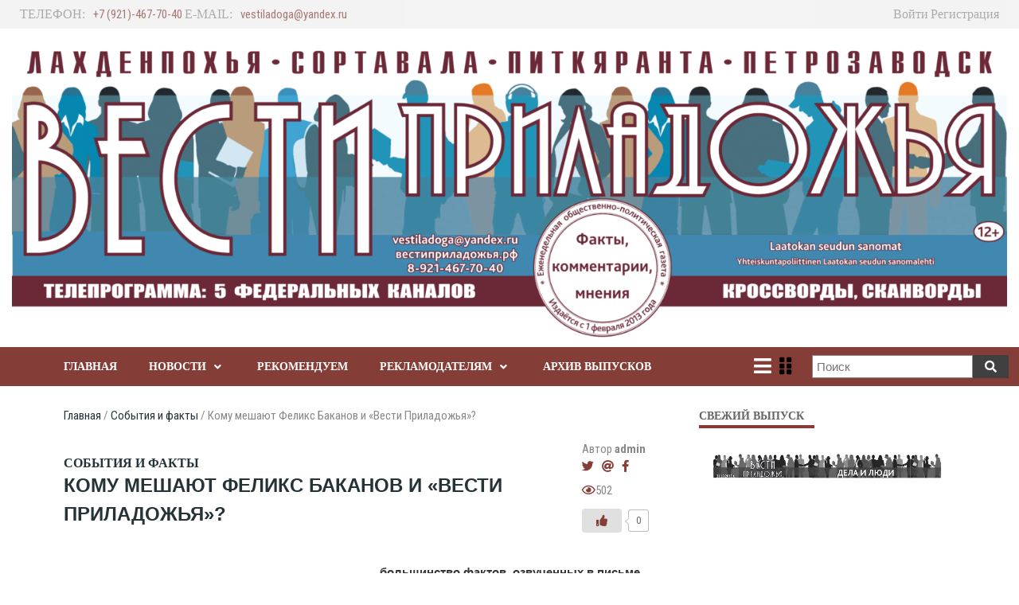

--- FILE ---
content_type: text/html; charset=UTF-8
request_url: https://www.xn--80adhchjay3afljn3mvb.xn--p1ai/sobytiya-i-fakty/komu-meshayut-feliks-bakanov-i-vesti-pr/
body_size: 15227
content:


<!doctype html>
<html lang="ru-RU">
    <head>
        <meta charset="UTF-8">

        <meta http-equiv="X-UA-Compatible" content="IE=edge"/>
        <meta http-equiv="Content-Type" content="text/html; charset=utf-8"/>
        <meta name="viewport" content="width=device-width, initial-scale=1, maximum-scale=1.0, user-scalable=no">

        <title>Кому мешают Феликс Баканов и «Вести Приладожья»? &#8212; Вести приладожья</title>
        
    <link rel='dns-prefetch' href='//fonts.googleapis.com' />
<link rel='dns-prefetch' href='//s.w.org' />
<link rel="alternate" type="application/rss+xml" title="Вести приладожья &raquo; Лента" href="https://www.xn--80adhchjay3afljn3mvb.xn--p1ai/feed/" />
<link rel="alternate" type="application/rss+xml" title="Вести приладожья &raquo; Лента комментариев" href="https://www.xn--80adhchjay3afljn3mvb.xn--p1ai/comments/feed/" />
<link rel="alternate" type="application/rss+xml" title="Вести приладожья &raquo; Лента комментариев к &laquo;Кому мешают Феликс Баканов и «Вести Приладожья»?&raquo;" href="https://www.xn--80adhchjay3afljn3mvb.xn--p1ai/sobytiya-i-fakty/komu-meshayut-feliks-bakanov-i-vesti-pr/feed/" />
		<script type="text/javascript">
			window._wpemojiSettings = {"baseUrl":"https:\/\/s.w.org\/images\/core\/emoji\/13.0.1\/72x72\/","ext":".png","svgUrl":"https:\/\/s.w.org\/images\/core\/emoji\/13.0.1\/svg\/","svgExt":".svg","source":{"concatemoji":"https:\/\/www.xn--80adhchjay3afljn3mvb.xn--p1ai\/wp-includes\/js\/wp-emoji-release.min.js?ver=5.6.16"}};
			!function(e,a,t){var n,r,o,i=a.createElement("canvas"),p=i.getContext&&i.getContext("2d");function s(e,t){var a=String.fromCharCode;p.clearRect(0,0,i.width,i.height),p.fillText(a.apply(this,e),0,0);e=i.toDataURL();return p.clearRect(0,0,i.width,i.height),p.fillText(a.apply(this,t),0,0),e===i.toDataURL()}function c(e){var t=a.createElement("script");t.src=e,t.defer=t.type="text/javascript",a.getElementsByTagName("head")[0].appendChild(t)}for(o=Array("flag","emoji"),t.supports={everything:!0,everythingExceptFlag:!0},r=0;r<o.length;r++)t.supports[o[r]]=function(e){if(!p||!p.fillText)return!1;switch(p.textBaseline="top",p.font="600 32px Arial",e){case"flag":return s([127987,65039,8205,9895,65039],[127987,65039,8203,9895,65039])?!1:!s([55356,56826,55356,56819],[55356,56826,8203,55356,56819])&&!s([55356,57332,56128,56423,56128,56418,56128,56421,56128,56430,56128,56423,56128,56447],[55356,57332,8203,56128,56423,8203,56128,56418,8203,56128,56421,8203,56128,56430,8203,56128,56423,8203,56128,56447]);case"emoji":return!s([55357,56424,8205,55356,57212],[55357,56424,8203,55356,57212])}return!1}(o[r]),t.supports.everything=t.supports.everything&&t.supports[o[r]],"flag"!==o[r]&&(t.supports.everythingExceptFlag=t.supports.everythingExceptFlag&&t.supports[o[r]]);t.supports.everythingExceptFlag=t.supports.everythingExceptFlag&&!t.supports.flag,t.DOMReady=!1,t.readyCallback=function(){t.DOMReady=!0},t.supports.everything||(n=function(){t.readyCallback()},a.addEventListener?(a.addEventListener("DOMContentLoaded",n,!1),e.addEventListener("load",n,!1)):(e.attachEvent("onload",n),a.attachEvent("onreadystatechange",function(){"complete"===a.readyState&&t.readyCallback()})),(n=t.source||{}).concatemoji?c(n.concatemoji):n.wpemoji&&n.twemoji&&(c(n.twemoji),c(n.wpemoji)))}(window,document,window._wpemojiSettings);
		</script>
		<style type="text/css">
img.wp-smiley,
img.emoji {
	display: inline !important;
	border: none !important;
	box-shadow: none !important;
	height: 1em !important;
	width: 1em !important;
	margin: 0 .07em !important;
	vertical-align: -0.1em !important;
	background: none !important;
	padding: 0 !important;
}
</style>
	<link rel='stylesheet' id='login-with-ajax-css'  href='https://www.xn--80adhchjay3afljn3mvb.xn--p1ai/wp-content/plugins/login-with-ajax/widget/widget.css?ver=3.1.10' type='text/css' media='all' />
<link rel='stylesheet' id='wp-block-library-css'  href='https://www.xn--80adhchjay3afljn3mvb.xn--p1ai/wp-includes/css/dist/block-library/style.min.css?ver=5.6.16' type='text/css' media='all' />
<link rel='stylesheet' id='contact-form-7-css'  href='https://www.xn--80adhchjay3afljn3mvb.xn--p1ai/wp-content/plugins/contact-form-7/includes/css/styles.css?ver=5.3.2' type='text/css' media='all' />
<link rel='stylesheet' id='wp-ulike-css'  href='https://www.xn--80adhchjay3afljn3mvb.xn--p1ai/wp-content/plugins/wp-ulike/assets/css/wp-ulike.min.css?ver=4.4.5' type='text/css' media='all' />
<link rel='stylesheet' id='wp-ulike-custom-css'  href='http://www.xn--80adhchjay3afljn3mvb.xn--p1ai/wp-content/uploads/wp-ulike/custom.css?ver=4.4.5' type='text/css' media='all' />
<link rel='stylesheet' id='ymvi-style-css'  href='https://www.xn--80adhchjay3afljn3mvb.xn--p1ai/wp-content/plugins/yanmaar-visually-impaired/assets/css/style.css?ver=1.0.0' type='text/css' media='all' />
<link rel='stylesheet' id='fontawesome-css'  href='https://www.xn--80adhchjay3afljn3mvb.xn--p1ai/wp-content/themes/yanmaar-news/assets/lib/prettyPhoto/prettyPhoto.css?ver=5.6.16' type='text/css' media='all' />
<link rel='stylesheet' id='ymnews-pretty-photo-lib-css'  href='https://www.xn--80adhchjay3afljn3mvb.xn--p1ai/wp-content/themes/yanmaar-news/assets/lib/fontawesome/css/all.css?ver=5.6.16' type='text/css' media='all' />
<link rel='stylesheet' id='ymnews-layout-css'  href='https://www.xn--80adhchjay3afljn3mvb.xn--p1ai/wp-content/themes/yanmaar-news-child/assets/css/layout.css?ver=5.6.16' type='text/css' media='all' />
<style id='ymnews-layout-inline-css' type='text/css'>

            body {
                background-color: #ffffff;
                color: #888888;
                font-family: "Roboto Condensed", sans-serif;
                font-weight: 400;
                font-style: normal;
                font-size: 15px;
                line-height: 1.5;
            }
            a,
            a.link-alt:hover,
            a.link-alt.link-active,
            a.link-alt.link-active:hover {
                color: #253237;
            }
            a:hover,
            a.link-alt,
            a.link-active,
            a.link-active:hover {
                color: #843e37;
            }
            h1 { font-size: 2em; }
            h2 { font-size: 1.5em; }
            h3 { font-size: 1.17em; }
            h4 { font-size: 1em; }
            h5 { font-size: 0.83em; }
            h6 { font-size: 0.67em; }
            h1, h2, h3, h4, h5, h6 {
                color: #253237;
                font-family: "Roboto Condensed";
                font-weight: 600;
                font-style: normal;
            }
            h1 a, h1 a.link-alt, h1 a.link-alt.link-active, h1 a.link-alt.link-active:hover,
            h2 a, h2 a.link-alt, h2 a.link-alt.link-active, h2 a.link-alt.link-active:hover,
            h3 a, h3 a.link-alt, h3 a.link-alt.link-active, h3 a.link-alt.link-active:hover,
            h4 a, h4 a.link-alt, h4 a.link-alt.link-active, h4 a.link-alt.link-active:hover,
            h5 a, h5 a.link-alt, h5 a.link-alt.link-active, h5 a.link-alt.link-active:hover,
            h6 a, h6 a.link-alt, h6 a.link-alt.link-active, h6 a.link-alt.link-active:hover {
                color: #253237;
            }
            h1 a:hover, h1 a.link-alt, h1 a.link-active, h1 a.link-active:hover,
            h2 a:hover, h2 a.link-alt, h2 a.link-active, h2 a.link-active:hover,
            h3 a:hover, h3 a.link-alt, h3 a.link-active, h3 a.link-active:hover,
            h4 a:hover, h4 a.link-alt, h4 a.link-active, h4 a.link-active:hover,
            h5 a:hover, h5 a.link-alt, h5 a.link-active, h5 a.link-active:hover,
            h6 a:hover, h6 a.link-alt, h6 a.link-active, h6 a.link-active:hover {
                color: #843e37;
            }
            
            
            .ymnews-button,
            .ymnews-button.button-alt:hover,
            .ymnews-button.button-alt.button-active,
            .ymnews-button.button-alt.button-active:hover {
                background-color: #843e37;
                color: #ffffff;
                border-color: #ffffff;
            }
            .ymnews-button:hover,
            .ymnews-button.button-alt,
            .ymnews-button.button-active,
            .ymnews-button.button-active:hover {
                background-color: #333333;
                color: #ffffff;
                border-color: #333333;
            }
            
        
            .ymnews-input,
            .ymnews-input.input-alt:focus,
            .ymnews-input.input-alt.input-active
            .ymnews-input.input-alt.input-active:focus {
                background-color: #ffffff;
                color: #888888;
                border-color: #e0e0e0;
            }
            .ymnews-input:focus,
            .ymnews-input.input-alt,
            .ymnews-input.input-active,
            .ymnews-input.input-active:focus, {
                background-color: #ffffff;
                color: #888888;
                border-color: #c52443;
            }
        
        
            .ymnews-layout-container {
                max-width: 1140px;
            }
        
</style>
<link rel='stylesheet' id='ymnews-style-css'  href='https://www.xn--80adhchjay3afljn3mvb.xn--p1ai/wp-content/themes/yanmaar-news-child/assets/css/style.css?ver=5.6.16' type='text/css' media='all' />
<style id='ymnews-style-inline-css' type='text/css'>

            .ymnews-website-layout-boxed .ymnews-website-wrapper {
                max-width: 1140px;
            }
            
            
            .ymnews-website-content {
                background-color: #ffffff;
            }
            
            
            
            
            @media only screen and (min-width : 768px) {
                .ymnews-main-wrapper .ymnews-sidebars-1 {
                    max-width: 30%;
                }
                .ymnews-main-wrapper .ymnews-sidebars-2 {
                    max-width: 20%;
                }
                .ymnews-main-wrapper .ymnews-sidebars-3 {
                    max-width: 20%;
                }
                .ymnews-main-wrapper .ymnews-sidebars-4 {
                    max-width: 20%;
                }
                .ymnews-main-wrapper .ymnews-main {
                    max-width: 70%;
                }
            }
        
</style>
<link rel='stylesheet' id='ymnews-header-css'  href='https://www.xn--80adhchjay3afljn3mvb.xn--p1ai/wp-content/themes/yanmaar-news-child/assets/css/header.css?ver=5.6.16' type='text/css' media='all' />
<style id='ymnews-header-inline-css' type='text/css'>

            .ymnews-header {
                background-image: http://www.xn--80adhchjay3afljn3mvb.xn--p1ai/wp-content/uploads/2022/03/sajt-vesti-priladozhya.png;
            }
            .ymnews-header.ymnews-header-horizontal {
                border-bottom-color: #ffffff;
                box-shadow: rgba(255,255,255,0.0) 0 1px 2px;
            }
        
        
            .ymnews-header-additional-wrapper {
                background-color: #ffffff;
                color: #818181;
            }
            .ymnews-header-additional a,
            .ymnews-header-additional a.link-alt:hover,
            .ymnews-header-additional a.link-alt.link-active,
            .ymnews-header-additional a.link-alt.link-active:hover {
                color: #74b0da;
            }
            .ymnews-header-additional a:hover,
            .ymnews-header-additional a.link-alt,
            .ymnews-header-additional a.link-active,
            .ymnews-header-additional a.link-active:hover {
                color: #ffffff;
            }
            .ymnews-header-additional h1,
            .ymnews-header-additional h2,
            .ymnews-header-additional h3,
            .ymnews-header-additional h4,
            .ymnews-header-additional h5,
            .ymnews-header-additional h6 {
                color: #ffffff;
            }
            .ymnews-header-additional h1 a, .ymnews-header-additional h1 a.link-alt, .ymnews-header-additional h1 a.link-alt.link-active, .ymnews-header-additional h1 a.link-alt.link-active:hover,
            .ymnews-header-additional h2 a, .ymnews-header-additional h2 a.link-alt, .ymnews-header-additional h2 a.link-alt.link-active, .ymnews-header-additional h2 a.link-alt.link-active:hover,
            .ymnews-header-additional h3 a, .ymnews-header-additional h3 a.link-alt, .ymnews-header-additional h3 a.link-alt.link-active, .ymnews-header-additional h3 a.link-alt.link-active:hover,
            .ymnews-header-additional h4 a, .ymnews-header-additional h4 a.link-alt, .ymnews-header-additional h4 a.link-alt.link-active, .ymnews-header-additional h4 a.link-alt.link-active:hover,
            .ymnews-header-additional h5 a, .ymnews-header-additional h5 a.link-alt, .ymnews-header-additional h5 a.link-alt.link-active, .ymnews-header-additional h5 a.link-alt.link-active:hover,
            .ymnews-header-additional h6 a, .ymnews-header-additional h6 a.link-alt, .ymnews-header-additional h6 a.link-alt.link-active, .ymnews-header-additional h6 a.link-alt.link-active:hover {
                color: #ffffff;
            }             
            .ymnews-header-additional h1 a:hover, .ymnews-header-additional h1 a.link-alt, .ymnews-header-additional h1 a.link-active, .ymnews-header-additional h1 a.link-active:hover,
            .ymnews-header-additional h2 a:hover, .ymnews-header-additional h2 a.link-alt, .ymnews-header-additional h2 a.link-active, .ymnews-header-additional h2 a.link-active:hover,
            .ymnews-header-additional h3 a:hover, .ymnews-header-additional h3 a.link-alt, .ymnews-header-additional h3 a.link-active, .ymnews-header-additional h3 a.link-active:hover,
            .ymnews-header-additional h4 a:hover, .ymnews-header-additional h4 a.link-alt, .ymnews-header-additional h4 a.link-active, .ymnews-header-additional h4 a.link-active:hover,
            .ymnews-header-additional h5 a:hover, .ymnews-header-additional h5 a.link-alt, .ymnews-header-additional h5 a.link-active, .ymnews-header-additional h5 a.link-active:hover,
            .ymnews-header-additional h6 a:hover, .ymnews-header-additional h6 a.link-alt, .ymnews-header-additional h6 a.link-active, .ymnews-header-additional h6 a.link-active:hover {
                color: #4c0014;
            }
            
            
            .ymnews-header-masthead-wrapper {
                background-color: #ffffff;
                color: #888888;
            }
            .ymnews-header-masthead a,
            .ymnews-header-masthead a.link-alt:hover,
            .ymnews-header-masthead a.link-alt.link-active,
            .ymnews-header-masthead a.link-alt.link-active:hover {
                color: #74b0da;
            }
            .ymnews-header-masthead a:hover,
            .ymnews-header-masthead a.link-alt,
            .ymnews-header-masthead a.link-active,
            .ymnews-header-masthead a.link-active:hover {
                color: #353535;
            }
            .ymnews-header-masthead h1,
            .ymnews-header-masthead h2,
            .ymnews-header-masthead h3,
            .ymnews-header-masthead h4,
            .ymnews-header-masthead h5,
            .ymnews-header-masthead h6 {
                color: #253237;
            }
            .ymnews-header-masthead h1 a, .ymnews-header-masthead h1 a.link-alt, .ymnews-header-masthead h1 a.link-alt.link-active, .ymnews-header-masthead h1 a.link-alt.link-active:hover,
            .ymnews-header-masthead h2 a, .ymnews-header-masthead h2 a.link-alt, .ymnews-header-masthead h2 a.link-alt.link-active, .ymnews-header-masthead h2 a.link-alt.link-active:hover,
            .ymnews-header-masthead h3 a, .ymnews-header-masthead h3 a.link-alt, .ymnews-header-masthead h3 a.link-alt.link-active, .ymnews-header-masthead h3 a.link-alt.link-active:hover,
            .ymnews-header-masthead h4 a, .ymnews-header-masthead h4 a.link-alt, .ymnews-header-masthead h4 a.link-alt.link-active, .ymnews-header-masthead h4 a.link-alt.link-active:hover,
            .ymnews-header-masthead h5 a, .ymnews-header-masthead h5 a.link-alt, .ymnews-header-masthead h5 a.link-alt.link-active, .ymnews-header-masthead h5 a.link-alt.link-active:hover,
            .ymnews-header-masthead h6 a, .ymnews-header-masthead h6 a.link-alt, .ymnews-header-masthead h6 a.link-alt.link-active, .ymnews-header-masthead h6 a.link-alt.link-active:hover {
                color: #253237;
            }             
            .ymnews-header-masthead h1 a:hover, .ymnews-header-masthead h1 a.link-alt, .ymnews-header-masthead h1 a.link-active, .ymnews-header-masthead h1 a.link-active:hover,
            .ymnews-header-masthead h2 a:hover, .ymnews-header-masthead h2 a.link-alt, .ymnews-header-masthead h2 a.link-active, .ymnews-header-masthead h2 a.link-active:hover,
            .ymnews-header-masthead h3 a:hover, .ymnews-header-masthead h3 a.link-alt, .ymnews-header-masthead h3 a.link-active, .ymnews-header-masthead h3 a.link-active:hover,
            .ymnews-header-masthead h4 a:hover, .ymnews-header-masthead h4 a.link-alt, .ymnews-header-masthead h4 a.link-active, .ymnews-header-masthead h4 a.link-active:hover,
            .ymnews-header-masthead h5 a:hover, .ymnews-header-masthead h5 a.link-alt, .ymnews-header-masthead h5 a.link-active, .ymnews-header-masthead h5 a.link-active:hover,
            .ymnews-header-masthead h6 a:hover, .ymnews-header-masthead h6 a.link-alt, .ymnews-header-masthead h6 a.link-active, .ymnews-header-masthead h6 a.link-active:hover {
                color: #c52443;
            }
            

            .ymnews-header-navigation-wrapper {
                background-color: #843e37;
                color: #ffffff;
            }
            .ymnews-header-navigation a,
            .ymnews-header-navigation a.link-alt:hover,
            .ymnews-header-navigation a.link-alt.link-active,
            .ymnews-header-navigation a.link-alt.link-active:hover {
                color: #ffffff;
            }
            .ymnews-header-navigation a:hover,
            .ymnews-header-navigation a.link-alt,
            .ymnews-header-navigation a.link-active,
            .ymnews-header-navigation a.link-active:hover {
                color: #c52443;
            }
            .ymnews-header-navigation h1,
            .ymnews-header-navigation h2,
            .ymnews-header-navigation h3,
            .ymnews-header-navigation h4,
            .ymnews-header-navigation h5,
            .ymnews-header-navigation h6 {
                color: #253237;
            }
            .ymnews-header-navigation h1 a, .ymnews-header-navigation h1 a.link-alt, .ymnews-header-navigation h1 a.link-alt.link-active, .ymnews-header-navigation h1 a.link-alt.link-active:hover,
            .ymnews-header-navigation h2 a, .ymnews-header-navigation h2 a.link-alt, .ymnews-header-navigation h2 a.link-alt.link-active, .ymnews-header-navigation h2 a.link-alt.link-active:hover,
            .ymnews-header-navigation h3 a, .ymnews-header-navigation h3 a.link-alt, .ymnews-header-navigation h3 a.link-alt.link-active, .ymnews-header-navigation h3 a.link-alt.link-active:hover,
            .ymnews-header-navigation h4 a, .ymnews-header-navigation h4 a.link-alt, .ymnews-header-navigation h4 a.link-alt.link-active, .ymnews-header-navigation h4 a.link-alt.link-active:hover,
            .ymnews-header-navigation h5 a, .ymnews-header-navigation h5 a.link-alt, .ymnews-header-navigation h5 a.link-alt.link-active, .ymnews-header-navigation h5 a.link-alt.link-active:hover,
            .ymnews-header-navigation h6 a, .ymnews-header-navigation h6 a.link-alt, .ymnews-header-navigation h6 a.link-alt.link-active, .ymnews-header-navigation h6 a.link-alt.link-active:hover {
                color: #253237;
            }             
            .ymnews-header-navigation h1 a:hover, .ymnews-header-navigation h1 a.link-alt, .ymnews-header-navigation h1 a.link-active, .ymnews-header-navigation h1 a.link-active:hover,
            .ymnews-header-navigation h2 a:hover, .ymnews-header-navigation h2 a.link-alt, .ymnews-header-navigation h2 a.link-active, .ymnews-header-navigation h2 a.link-active:hover,
            .ymnews-header-navigation h3 a:hover, .ymnews-header-navigation h3 a.link-alt, .ymnews-header-navigation h3 a.link-active, .ymnews-header-navigation h3 a.link-active:hover,
            .ymnews-header-navigation h4 a:hover, .ymnews-header-navigation h4 a.link-alt, .ymnews-header-navigation h4 a.link-active, .ymnews-header-navigation h4 a.link-active:hover,
            .ymnews-header-navigation h5 a:hover, .ymnews-header-navigation h5 a.link-alt, .ymnews-header-navigation h5 a.link-active, .ymnews-header-navigation h5 a.link-active:hover,
            .ymnews-header-navigation h6 a:hover, .ymnews-header-navigation h6 a.link-alt, .ymnews-header-navigation h6 a.link-active, .ymnews-header-navigation h6 a.link-active:hover {
                color: #c52443;
            }          
        
</style>
<link rel='stylesheet' id='ymnews-footer-css'  href='https://www.xn--80adhchjay3afljn3mvb.xn--p1ai/wp-content/themes/yanmaar-news-child/assets/css/footer.css?ver=5.6.16' type='text/css' media='all' />
<style id='ymnews-footer-inline-css' type='text/css'>
            
            .ymnews-footer-widgets-wrapper {
                background-color: #74b0da;
                color: #818181;
            }
            .ymnews-footer-widgets a,
            .ymnews-footer-widgets a.link-alt:hover,
            .ymnews-footer-widgets a.link-alt.link-active,
            .ymnews-footer-widgets a.link-alt.link-active:hover {
                color: #ffffff;
            }
            .ymnews-footer-widgets a:hover,
            .ymnews-footer-widgets a.link-alt,
            .ymnews-footer-widgets a.link-active,
            .ymnews-footer-widgets a.link-active:hover {
                color: #ffffff;
            }
            .ymnews-footer-widgets h1,
            .ymnews-footer-widgets h2,
            .ymnews-footer-widgets h3,
            .ymnews-footer-widgets h4,
            .ymnews-footer-widgets h5,
            .ymnews-footer-widgets h6,
            .ymnews-footer-widgets .widget-title {
                color: #ffffff;
            }
            .ymnews-footer-widgets h1 a, .ymnews-footer-widgets h1 a.link-alt, .ymnews-footer-widgets h1 a.link-alt.link-active, .ymnews-footer-widgets h1 a.link-alt.link-active:hover,
            .ymnews-footer-widgets h2 a, .ymnews-footer-widgets h2 a.link-alt, .ymnews-footer-widgets h2 a.link-alt.link-active, .ymnews-footer-widgets h2 a.link-alt.link-active:hover,
            .ymnews-footer-widgets h3 a, .ymnews-footer-widgets h3 a.link-alt, .ymnews-footer-widgets h3 a.link-alt.link-active, .ymnews-footer-widgets h3 a.link-alt.link-active:hover,
            .ymnews-footer-widgets h4 a, .ymnews-footer-widgets h4 a.link-alt, .ymnews-footer-widgets h4 a.link-alt.link-active, .ymnews-footer-widgets h4 a.link-alt.link-active:hover,
            .ymnews-footer-widgets h5 a, .ymnews-footer-widgets h5 a.link-alt, .ymnews-footer-widgets h5 a.link-alt.link-active, .ymnews-footer-widgets h5 a.link-alt.link-active:hover,
            .ymnews-footer-widgets h6 a, .ymnews-footer-widgets h6 a.link-alt, .ymnews-footer-widgets h6 a.link-alt.link-active, .ymnews-footer-widgets h6 a.link-alt.link-active:hover {
                color: #ffffff;
                
            }             
            .ymnews-footer-widgets h1 a:hover, .ymnews-footer-widgets h1 a.link-alt, .ymnews-footer-widgets h1 a.link-active, .ymnews-footer-widgets h1 a.link-active:hover,
            .ymnews-footer-widgets h2 a:hover, .ymnews-footer-widgets h2 a.link-alt, .ymnews-footer-widgets h2 a.link-active, .ymnews-footer-widgets h2 a.link-active:hover,
            .ymnews-footer-widgets h3 a:hover, .ymnews-footer-widgets h3 a.link-alt, .ymnews-footer-widgets h3 a.link-active, .ymnews-footer-widgets h3 a.link-active:hover,
            .ymnews-footer-widgets h4 a:hover, .ymnews-footer-widgets h4 a.link-alt, .ymnews-footer-widgets h4 a.link-active, .ymnews-footer-widgets h4 a.link-active:hover,
            .ymnews-footer-widgets h5 a:hover, .ymnews-footer-widgets h5 a.link-alt, .ymnews-footer-widgets h5 a.link-active, .ymnews-footer-widgets h5 a.link-active:hover,
            .ymnews-footer-widgets h6 a:hover, .ymnews-footer-widgets h6 a.link-alt, .ymnews-footer-widgets h6 a.link-active, .ymnews-footer-widgets h6 a.link-active:hover {
                color: #c52443;
            }
            
            
            .ymnews-footer-copyrights-wrapper {
                background-color: #efefef;
                color: #818181;
            }
            .ymnews-footer-copyrights a,
            .ymnews-footer-copyrights a.link-alt:hover,
            .ymnews-footer-copyrights a.link-alt.link-active,
            .ymnews-footer-copyrights a.link-alt.link-active:hover {
                color: #aaaaaa;
            }
            .ymnews-footer-copyrights a:hover,
            .ymnews-footer-copyrights a.link-alt,
            .ymnews-footer-copyrights a.link-active,
            .ymnews-footer-copyrights a.link-active:hover {
                color: #ffffff;
            }
            .ymnews-footer-copyrights h1,
            .ymnews-footer-copyrights h2,
            .ymnews-footer-copyrights h3,
            .ymnews-footer-copyrights h4,
            .ymnews-footer-copyrights h5,
            .ymnews-footer-copyrights h6,
            .ymnews-footer-copyrights .widget-title {
                color: #ffffff;
            }
            .ymnews-footer-copyrights h1 a, .ymnews-footer-copyrights h1 a.link-alt, .ymnews-footer-copyrights h1 a.link-alt.link-active, .ymnews-footer-copyrights h1 a.link-alt.link-active:hover,
            .ymnews-footer-copyrights h2 a, .ymnews-footer-copyrights h2 a.link-alt, .ymnews-footer-copyrights h2 a.link-alt.link-active, .ymnews-footer-copyrights h2 a.link-alt.link-active:hover,
            .ymnews-footer-copyrights h3 a, .ymnews-footer-copyrights h3 a.link-alt, .ymnews-footer-copyrights h3 a.link-alt.link-active, .ymnews-footer-copyrights h3 a.link-alt.link-active:hover,
            .ymnews-footer-copyrights h4 a, .ymnews-footer-copyrights h4 a.link-alt, .ymnews-footer-copyrights h4 a.link-alt.link-active, .ymnews-footer-copyrights h4 a.link-alt.link-active:hover,
            .ymnews-footer-copyrights h5 a, .ymnews-footer-copyrights h5 a.link-alt, .ymnews-footer-copyrights h5 a.link-alt.link-active, .ymnews-footer-copyrights h5 a.link-alt.link-active:hover,
            .ymnews-footer-copyrights h6 a, .ymnews-footer-copyrights h6 a.link-alt, .ymnews-footer-copyrights h6 a.link-alt.link-active, .ymnews-footer-copyrights h6 a.link-alt.link-active:hover {
                color: #ffffff;
            }             
            .ymnews-footer-copyrights h1 a:hover, .ymnews-footer-copyrights h1 a.link-alt, .ymnews-footer-copyrights h1 a.link-active, .ymnews-footer-copyrights h1 a.link-active:hover,
            .ymnews-footer-copyrights h2 a:hover, .ymnews-footer-copyrights h2 a.link-alt, .ymnews-footer-copyrights h2 a.link-active, .ymnews-footer-copyrights h2 a.link-active:hover,
            .ymnews-footer-copyrights h3 a:hover, .ymnews-footer-copyrights h3 a.link-alt, .ymnews-footer-copyrights h3 a.link-active, .ymnews-footer-copyrights h3 a.link-active:hover,
            .ymnews-footer-copyrights h4 a:hover, .ymnews-footer-copyrights h4 a.link-alt, .ymnews-footer-copyrights h4 a.link-active, .ymnews-footer-copyrights h4 a.link-active:hover,
            .ymnews-footer-copyrights h5 a:hover, .ymnews-footer-copyrights h5 a.link-alt, .ymnews-footer-copyrights h5 a.link-active, .ymnews-footer-copyrights h5 a.link-active:hover,
            .ymnews-footer-copyrights h6 a:hover, .ymnews-footer-copyrights h6 a.link-alt, .ymnews-footer-copyrights h6 a.link-active, .ymnews-footer-copyrights h6 a.link-active:hover {
                color: #c52443;
            }
        
</style>
<link rel='stylesheet' id='ymnews-theme-style-css'  href='https://www.xn--80adhchjay3afljn3mvb.xn--p1ai/wp-content/themes/yanmaar-news-child/style.css?ver=5.6.16' type='text/css' media='all' />
<link rel='stylesheet' id='ymnews-body-font-css'  href='//fonts.googleapis.com/css?family=Roboto+Condensed%3A300%2C400%2C700%2C300italic%2C400italic%2C700italic&#038;ver=5.6.16' type='text/css' media='all' />
<link rel='stylesheet' id='ymnews-headings-font-css'  href='//fonts.googleapis.com/css?family=Roboto+Condensed%3A600%2C300%2C400%2C700%2C300italic%2C400italic%2C700italic&#038;ver=5.6.16' type='text/css' media='all' />
<link rel='stylesheet' id='ymnews-blue-layout-css'  href='https://www.xn--80adhchjay3afljn3mvb.xn--p1ai/wp-content/themes/yanmaar-news-child/assets/css/layout.css?ver=5.6.16' type='text/css' media='all' />
<link rel='stylesheet' id='ymnews-blue-header-css'  href='https://www.xn--80adhchjay3afljn3mvb.xn--p1ai/wp-content/themes/yanmaar-news-child/assets/css/header.css?ver=5.6.16' type='text/css' media='all' />
<link rel='stylesheet' id='ymnews-blue-style-css'  href='https://www.xn--80adhchjay3afljn3mvb.xn--p1ai/wp-content/themes/yanmaar-news-child/assets/css/style.css?ver=5.6.16' type='text/css' media='all' />
<link rel='stylesheet' id='ymnews-blue-footer-css'  href='https://www.xn--80adhchjay3afljn3mvb.xn--p1ai/wp-content/themes/yanmaar-news-child/assets/css/footer.css?ver=5.6.16' type='text/css' media='all' />
<script type='text/javascript' src='https://www.xn--80adhchjay3afljn3mvb.xn--p1ai/wp-includes/js/jquery/jquery.min.js?ver=3.5.1' id='jquery-core-js'></script>
<script type='text/javascript' src='https://www.xn--80adhchjay3afljn3mvb.xn--p1ai/wp-includes/js/jquery/jquery-migrate.min.js?ver=3.3.2' id='jquery-migrate-js'></script>
<script type='text/javascript' id='login-with-ajax-js-extra'>
/* <![CDATA[ */
var LWA = {"ajaxurl":"https:\/\/www.xn--80adhchjay3afljn3mvb.xn--p1ai\/wp-admin\/admin-ajax.php"};
/* ]]> */
</script>
<script type='text/javascript' src='https://www.xn--80adhchjay3afljn3mvb.xn--p1ai/wp-content/plugins/login-with-ajax/widget/login-with-ajax.source.js?ver=3.1.10' id='login-with-ajax-js'></script>
<link rel="https://api.w.org/" href="https://www.xn--80adhchjay3afljn3mvb.xn--p1ai/wp-json/" /><link rel="alternate" type="application/json" href="https://www.xn--80adhchjay3afljn3mvb.xn--p1ai/wp-json/wp/v2/posts/1082" /><link rel="EditURI" type="application/rsd+xml" title="RSD" href="https://www.xn--80adhchjay3afljn3mvb.xn--p1ai/xmlrpc.php?rsd" />
<link rel="wlwmanifest" type="application/wlwmanifest+xml" href="https://www.xn--80adhchjay3afljn3mvb.xn--p1ai/wp-includes/wlwmanifest.xml" /> 
<meta name="generator" content="WordPress 5.6.16" />
<link rel="canonical" href="https://www.xn--80adhchjay3afljn3mvb.xn--p1ai/sobytiya-i-fakty/komu-meshayut-feliks-bakanov-i-vesti-pr/" />
<link rel='shortlink' href='https://www.xn--80adhchjay3afljn3mvb.xn--p1ai/?p=1082' />
<link rel="alternate" type="application/json+oembed" href="https://www.xn--80adhchjay3afljn3mvb.xn--p1ai/wp-json/oembed/1.0/embed?url=https%3A%2F%2Fwww.xn--80adhchjay3afljn3mvb.xn--p1ai%2Fsobytiya-i-fakty%2Fkomu-meshayut-feliks-bakanov-i-vesti-pr%2F" />
<link rel="alternate" type="text/xml+oembed" href="https://www.xn--80adhchjay3afljn3mvb.xn--p1ai/wp-json/oembed/1.0/embed?url=https%3A%2F%2Fwww.xn--80adhchjay3afljn3mvb.xn--p1ai%2Fsobytiya-i-fakty%2Fkomu-meshayut-feliks-bakanov-i-vesti-pr%2F&#038;format=xml" />
        <style>
            #ymim-new-issue-wrapper {
                display: block;
            }
        </style>
		            <style>
                .widget-weathers {
                    width: 100%;
                    margin: 10px auto;
                }
                .widget-weathers img {
                    width: 100%;
                }
            </style>
    <style type="text/css" id="custom-background-css">
body.custom-background { background-color: #ffffff; }
</style>
	<style type="text/css">.wpulike .wp_ulike_general_class{border-color:rgba(30,115,190,0.58);border-style:solid;}.wpulike .wp_ulike_general_class .wp_ulike_btn{color:rgba(15,109,191,0.51);}</style><link rel="icon" href="https://www.xn--80adhchjay3afljn3mvb.xn--p1ai/wp-content/uploads/2021/01/cropped-logo-prilad-32x32.png" sizes="32x32" />
<link rel="icon" href="https://www.xn--80adhchjay3afljn3mvb.xn--p1ai/wp-content/uploads/2021/01/cropped-logo-prilad-192x192.png" sizes="192x192" />
<link rel="apple-touch-icon" href="https://www.xn--80adhchjay3afljn3mvb.xn--p1ai/wp-content/uploads/2021/01/cropped-logo-prilad-180x180.png" />
<meta name="msapplication-TileImage" content="https://www.xn--80adhchjay3afljn3mvb.xn--p1ai/wp-content/uploads/2021/01/cropped-logo-prilad-270x270.png" />
    </head>

    <body class="post-template-default single single-post postid-1082 single-format-standard custom-background wp-custom-logo wp-embed-responsive ymnews-website-layout-wide" itemscope="itemscope" itemtype="http://schema.org/WebPage">
                <div class="ymnews-website-wrapper">

                        <header id="masthead" class="ymnews-header-wrapper" itemscope itemtype="http://schema.org/WPHeader">
                                
<div class="ymnews-header ymnews-header-horizontal ymnews-header-horizontal-1">
    <div class="ymnews-header-additional-content ymnews-layout-row ymnews-layout-row-space-between">
        <div class="ymnews-header-additional-weather ymnews-layout-column">
                        <span class="ymnews-label-additional">Телефон:</span><span><a href="tel::+7 (921)-467-70-40">+7 (921)-467-70-40</a></span>
            <span class="ymnews-label-additional">E-MAIL:</span><span><a href="mailto:vestiladoga@yandex.ru">vestiladoga@yandex.ru</a></span>
        </div>
        <div class="ymnews-header-additional-auth ymnews-layout-column">
            <a class="ymnews-login" href="">Войти</a>
            <a class="ymnews-regist" href="javascript:void(0);">Регистрация</a>
        </div>
    </div>
    <div class="ymnews-header-masthead-wrapper ymnews-header-section">
        <div class="ymnews-header-masthead ymnews-layout-container">
            <div class="ymnews-header-masthead-content ymnews-layout-row">
                <div class="ymnews-header-masthead-logo ymnews-layout-column">
                    <a href="https://www.xn--80adhchjay3afljn3mvb.xn--p1ai/" class="custom-logo-link" rel="home"><img width="5205" height="1541" src="https://www.xn--80adhchjay3afljn3mvb.xn--p1ai/wp-content/uploads/2022/03/sajt-vesti-priladozhya-1.png" class="custom-logo" alt="Вести приладожья" srcset="https://www.xn--80adhchjay3afljn3mvb.xn--p1ai/wp-content/uploads/2022/03/sajt-vesti-priladozhya-1.png 5205w, https://www.xn--80adhchjay3afljn3mvb.xn--p1ai/wp-content/uploads/2022/03/sajt-vesti-priladozhya-1-300x89.png 300w, https://www.xn--80adhchjay3afljn3mvb.xn--p1ai/wp-content/uploads/2022/03/sajt-vesti-priladozhya-1-1024x303.png 1024w, https://www.xn--80adhchjay3afljn3mvb.xn--p1ai/wp-content/uploads/2022/03/sajt-vesti-priladozhya-1-768x227.png 768w, https://www.xn--80adhchjay3afljn3mvb.xn--p1ai/wp-content/uploads/2022/03/sajt-vesti-priladozhya-1-1536x455.png 1536w, https://www.xn--80adhchjay3afljn3mvb.xn--p1ai/wp-content/uploads/2022/03/sajt-vesti-priladozhya-1-2048x606.png 2048w" sizes="(max-width: 5205px) 100vw, 5205px" /></a>                     
                </div>
                <!-- <div class="ymnews-date ymnrews-layout-column">
                    <span>Сегодня:</span>
                                    </div> -->
                <!-- <div class="ymnews-blue-masthead-form ymnews-layout-column">
                    <p>
                                            </p>
                </div> -->
            </div>
        </div>
    </div>
    <div class="ymnews-header-navigation-wrapper ymnews-header-section">
        <div class="ymnews-header-navigation ymnews-layout-container">
            <div class="ymnews-header-navigation-content ymnews-layout-row">
                <div class="ymnews-header-navigation-menu ymnews-layout-column">
                    <button id="ymnews-btn-bars-nav" class="ymnews-header-btn-bars-nav ym-header-btn-bars ymnews-button">
                        <i class="fa fa-bars"></i>
                    </button>
                    <ul id="menu-glavnoe-menyu" class="ymnews-header-primary-menu"><li id="menu-item-23865" class="menu-item menu-item-type-custom menu-item-object-custom menu-item-home menu-item-23865"><a href="http://www.xn--80adhchjay3afljn3mvb.xn--p1ai/">Главная</a></li>
<li id="menu-item-23864" class="menu-item menu-item-type-taxonomy menu-item-object-category menu-item-has-children menu-item-23864"><a href="https://www.xn--80adhchjay3afljn3mvb.xn--p1ai/category/novosti/">Новости</a>
<ul class="sub-menu">
	<li id="menu-item-40947" class="menu-item menu-item-type-taxonomy menu-item-object-category current-post-ancestor current-menu-parent current-post-parent menu-item-40947"><a href="https://www.xn--80adhchjay3afljn3mvb.xn--p1ai/category/sobytiya-i-fakty/">События и факты</a></li>
	<li id="menu-item-40948" class="menu-item menu-item-type-taxonomy menu-item-object-category menu-item-40948"><a href="https://www.xn--80adhchjay3afljn3mvb.xn--p1ai/category/dela-i-lyudi/">Дела и люди</a></li>
	<li id="menu-item-40950" class="menu-item menu-item-type-taxonomy menu-item-object-category menu-item-40950"><a href="https://www.xn--80adhchjay3afljn3mvb.xn--p1ai/category/vlast-i-samoupravlenie/">Власть и самоуправление</a></li>
	<li id="menu-item-40949" class="menu-item menu-item-type-taxonomy menu-item-object-category menu-item-40949"><a href="https://www.xn--80adhchjay3afljn3mvb.xn--p1ai/category/pravoporyadok/">Правопорядок</a></li>
	<li id="menu-item-40951" class="menu-item menu-item-type-taxonomy menu-item-object-category menu-item-40951"><a href="https://www.xn--80adhchjay3afljn3mvb.xn--p1ai/category/sport/">Спорт</a></li>
	<li id="menu-item-40952" class="menu-item menu-item-type-taxonomy menu-item-object-category menu-item-40952"><a href="https://www.xn--80adhchjay3afljn3mvb.xn--p1ai/category/zhkh/">ЖКХ</a></li>
	<li id="menu-item-40953" class="menu-item menu-item-type-taxonomy menu-item-object-category menu-item-40953"><a href="https://www.xn--80adhchjay3afljn3mvb.xn--p1ai/category/konkursy/">Конкурсы</a></li>
</ul>
</li>
<li id="menu-item-23866" class="menu-item menu-item-type-custom menu-item-object-custom menu-item-23866"><a>Рекомендуем</a></li>
<li id="menu-item-42839" class="menu-item menu-item-type-post_type menu-item-object-page menu-item-has-children menu-item-42839"><a href="https://www.xn--80adhchjay3afljn3mvb.xn--p1ai/reklamodatelyam/">Рекламодателям</a>
<ul class="sub-menu">
	<li id="menu-item-42841" class="menu-item menu-item-type-post_type menu-item-object-page menu-item-42841"><a href="https://www.xn--80adhchjay3afljn3mvb.xn--p1ai/reklamodatelyam/reklama-na-sajte/">Реклама на сайте</a></li>
	<li id="menu-item-42842" class="menu-item menu-item-type-post_type menu-item-object-page menu-item-42842"><a href="https://www.xn--80adhchjay3afljn3mvb.xn--p1ai/reklamodatelyam/reklama-v-gazete/">Реклама в газете</a></li>
	<li id="menu-item-42840" class="menu-item menu-item-type-post_type menu-item-object-page menu-item-42840"><a href="https://www.xn--80adhchjay3afljn3mvb.xn--p1ai/reklamodatelyam/uslugi/">Услуги</a></li>
</ul>
</li>
<li id="menu-item-23870" class="menu-item menu-item-type-post_type menu-item-object-page menu-item-23870"><a href="https://www.xn--80adhchjay3afljn3mvb.xn--p1ai/arhiv-vypuskov/">Архив выпусков</a></li>
</ul>                                    </div>
                <div class="ymnews-header-navigation-setting-post ymnews-layout-column">
                    <button class="ym-header-btn-bars ymnews-button"><i class="fa fa-bars"></i></button>
                    <button class="ym-header-btn-vertical ymnews-button ym-header-btn-active"><i class="fas fa-grip-vertical"></i></button>
                </div>
                <div class="ymnews-header-navigation-searchform ymnews-layout-column">
                    <form role="search" method="get" class="ymnews-searchform" action="https://www.xn--80adhchjay3afljn3mvb.xn--p1ai/">
    <input type="search" class="ymnews-searchform-input ymnews-input" placeholder="Поиск" value="" name="s"/>
    <button type="submit" class="ymnews-searchform-button ymnews-button"><i class="fas fa-search"></i></button>
</form>                </div>
            </div>
        </div>
    </div>
</div>                            </header>
            
            <div class="ymnews-website">
                    <div class="ymnews-website-content ymnews-layout-container">
        <div class="ymnews-main-wrapper ymnews-layout-row">

                        <main id="main" class="ymnews-main ymnews-layout-column">
                <div class="ymnews-main-content">

                                        <article id="post-1082" class="ymnews-single post-1082 post type-post status-publish format-standard hentry category-sobytiya-i-fakty">
                        <div class="ymnews-single-header">
    <div class="kama_breadcrumbs" itemscope itemtype="http://schema.org/BreadcrumbList"><span itemprop="itemListElement" itemscope itemtype="http://schema.org/ListItem"><a href="https://www.xn--80adhchjay3afljn3mvb.xn--p1ai" itemprop="item"><span itemprop="name">Главная</span></a></span><span class="kb_sep"> / </span>
<span itemprop="itemListElement" itemscope itemtype="http://schema.org/ListItem"><a href="https://www.xn--80adhchjay3afljn3mvb.xn--p1ai/category/sobytiya-i-fakty/" itemprop="item"><span itemprop="name">События и факты</span></a></span><span class="kb_sep"> / </span>
<span class="kb_title">Кому мешают Феликс Баканов и «Вести Приладожья»?</span></div>    </div>
<div class="ymnews-single-content-top-wrapper">
    <div class="ymnews-single-wrapper-title">
        <div class="ymnews-single-header-categories"><a href="https://www.xn--80adhchjay3afljn3mvb.xn--p1ai/category/sobytiya-i-fakty/" class="">События и факты</a></div>        <h3 class="ymnews-single-header-title">Кому мешают Феликс Баканов и «Вести Приладожья»?</h3>
    </div>
    <div class="ymnews-single-meta-wrapper">
        <ul class="ymnews-loop-post-meta ymnews-layout-inline-template">
            <li>Автор <strong>admin</strong></li>
            <li><ul class="ymnews-layout-inline-template"><li class=""><a href="#"><i class="fab fa-twitter"></i></a></li><li class=""><a href="#"><i class="fas fa-at"></i></a></li><li class=""><a href="#"><i class="fab fa-facebook-f"></i></a></li></ul></li>
        </ul>
        <ul class="ymnews-loop-post-meta ymnews-layout-inline-template">
            <li> <i class="far fa-eye"></i><span class="count-box">502</span></li>
            <li>		<div class="wpulike wpulike-default " ><div class="wp_ulike_general_class wp_ulike_is_not_liked"><button type="button"
					aria-label="Like Button"
					data-ulike-id="1082"
					data-ulike-nonce="c31450387f"
					data-ulike-type="post"
					data-ulike-template="wpulike-default"
					data-ulike-display-likers=""
					data-ulike-likers-style="popover"
					class="wp_ulike_btn wp_ulike_put_text wp_post_btn_1082"><span><i class="fas fa-thumbs-up"></i> </span>				</button><span class="count-box">0</span>			</div></div>
	</li>
        </ul>
    </div>
</div>
<div class="ymnews-single-content ymnews-user-content">
    <p><html><body></p>
<p><b>В редакцию пришло коллективное письмо от жителей многоквартирного жилого дома №5 на улице Титова в городе Питкяранта. Под ним стоит 10 подписей. Не так уж и много для девятиэтажного дома, в котором более 100 квартир.</b></p>
<p>Сразу скажем, мы были заранее извещены о том, что такое письмо должно прийти. Об этом нас предупреждали как по телефону, так и при личных встречах работники администрации городского поселения и управляющей компании «Народная управляющая компания г. Питкяранта». Звонили и сами авторы письма, по крайней мере, так они нам представились. Но, как нам показалось, более всего в получении редакцией данного письма были заинтересованы именно городские чиновники и управляющая компания.</p>
<p>Суть письма в том, что, якобы, жители дома возмущены публикациями нашего внештатного корреспондента Феликса Баканова. Авторы высказывают собственную точку зрения на ситуацию с управлением дома, обвиняют Феликса Леонидовича если и не во всех смертных грехах, то уж точно, что во многих. Так, они пишут, что причина противостояния между Бакановым и «Народной» носит экономический характер. Кстати, Феликс Леонидович не отрицает большинство фактов, озвученных в письме, однако не согласен с выводами, сделанными своими соседями.</p>
<p>К сожалению, к письму не было прикреплено никаких подтверждающих документов, на основании которых авторы сделали такие выводы. Поэтому нам пришлось провести небольшое расследование и обратиться к документам, имеющимся в распоряжении редакции.</p>
<p>Возможно, экспрессивный характер Феликса Баканова и его публикаций, не всем, как говорят, «по нутру». Возможно, местами наш внештатный корреспондент ошибается и «перегибает палку», но он всегда предоставляет документальные подтверждения своего видения проблемы в виде ксерокопий и сканов разного рода документов.</p>
<p>Поэтому мы и не публикуем письмо полностью, чтобы не подставить его авторов под возможный судебный процесс.</p>
<p>А вот подозрение о том, что мы получим «заказное» письмо, возникшее ещё до его получения, не пропало. Мы не исключаем возможности, что подписавшихся либо просто попросили, либо даже «уговорили» поставить свои подписи.</p>
<p></body></html></p>
		<div class="wpulike wpulike-default " ><div class="wp_ulike_general_class wp_ulike_is_not_liked"><button type="button"
					aria-label="Like Button"
					data-ulike-id="1082"
					data-ulike-nonce="c31450387f"
					data-ulike-type="post"
					data-ulike-template="wpulike-default"
					data-ulike-display-likers=""
					data-ulike-likers-style="popover"
					class="wp_ulike_btn wp_ulike_put_text wp_post_btn_1082"><span><i class="fas fa-thumbs-up"></i> </span>				</button><span class="count-box">0</span>			</div></div>
	</div>                    </article>
                    
<div class="ymnews-single-comments ymnews-comments">
        <div class="ymnews-single-comments-form ymnews-comments-form">
        	<div id="respond" class="comment-respond">
		<h2 id="reply-title" class="comment-reply-title">Оставить комментарий<small class="comment-reply-cancel"><a rel="nofollow" id="cancel-comment-reply-link" href="/sobytiya-i-fakty/komu-meshayut-feliks-bakanov-i-vesti-pr/#respond" style="display:none;">Отменить ответ</a></small></h2><form action="https://www.xn--80adhchjay3afljn3mvb.xn--p1ai/wp-comments-post.php" method="post" id="commentform" class="comment-form"><textarea id="comment" name="comment" class="comment-text-input" cols="45" rows="8"  aria-required="true" required="required" placeholder="Комментарий"></textarea><div class="comment-user-info"><input id="author" name="author" type="text" class="comment-text-input" value="" placeholder="Имя">
<input id="email" name="email" type="email" class="comment-text-input" value="" placeholder="Email">
<input id="url" name="url" type="url" class="comment-text-input" value="" placeholder="Веб-сайт"></div>
<p class="comment-form-cookies-consent"><input id="wp-comment-cookies-consent" name="wp-comment-cookies-consent" type="checkbox" value="yes" /> <label for="wp-comment-cookies-consent">Сохранить моё имя, email и адрес сайта в этом браузере для последующих моих комментариев.</label></p>
<div class="form-submit"><input name="submit" type="submit" class="ymnews-button" id="submit" class="submit" value="Оставить Комментарий" /> <input type='hidden' name='comment_post_ID' value='1082' id='comment_post_ID' />
<input type='hidden' name='comment_parent' id='comment_parent' value='0' />
</div></form>	</div><!-- #respond -->
	    </div>

</div>		<div class="ymnews-single-header">
			<h1>Похожие записи:</h1>
		</div>
			<div class="ymnews-loop ymnews-home-loop ymnews-layout-grid">
				<article id="post-62817" class="ymnews-home-loop-post ymnews-loop-post post-62817 post type-post status-publish format-standard has-post-thumbnail hentry category-dela-i-lyudi">
    <div class="ymnews-home-loop-post-content ymnews-loop-post-content">
        <div class="ymnews-loop-post-thumbnail" style="background-image: url('https://www.xn--80adhchjay3afljn3mvb.xn--p1ai/wp-content/uploads/2025/01/4322318.jpg');">
            <!-- <img src="" class="img-responsive" alt=""> -->
        </div>
        <div class="ymnews-home-loop-wrapper">
            <ul class="ymnews-loop-post-meta ymnews-layout-inline-template">
                <li><i class="far fa-calendar-alt"></i><time class="ymnews-home-post-date">25.12.2024</time></li>
            </ul>
            <h3 class="ymnews-loop-post-title"><a href="https://www.xn--80adhchjay3afljn3mvb.xn--p1ai/?post_type=post&p=62817">Шагаем в новый год</a></h3>
            <div class="ymnews-loop-post-excerpt"><p>Очередной год пролетел совсем незаметно. И вот он &#8212; новый 2025-й, полный надежд и планов. Они сбудутся, безусловно, сбудутся, главное&#8230;</p>
</div>
            <ul class="ymnews-loop-post-meta ymnews-layout-inline-template">
                <li>Автор <strong>Н. Мяки</strong></li>
                <li><ul class="ymnews-layout-inline-template"><li class=""><a href="#"><i class="fab fa-twitter"></i></a></li><li class=""><a href="#"><i class="fas fa-at"></i></a></li><li class=""><a href="#"><i class="fab fa-facebook-f"></i></a></li></ul></li>
            </ul>
            <ul class="ymnews-loop-post-meta ymnews-layout-inline-template">
                <li> <i class="far fa-eye"></i><span class="count-box">897</span></li>
                <li>		<div class="wpulike wpulike-default " ><div class="wp_ulike_general_class wp_ulike_is_not_liked"><button type="button"
					aria-label="Like Button"
					data-ulike-id="62817"
					data-ulike-nonce="e17afb4039"
					data-ulike-type="post"
					data-ulike-template="wpulike-default"
					data-ulike-display-likers=""
					data-ulike-likers-style="popover"
					class="wp_ulike_btn wp_ulike_put_text wp_post_btn_62817"><span><i class="fas fa-thumbs-up"></i> </span>				</button><span class="count-box">4</span>			</div></div>
	</li>
            </ul>
        </div>
        <a class="ymnews-loop-post-read-more ymnews-button" href="https://www.xn--80adhchjay3afljn3mvb.xn--p1ai/?post_type=post&p=62817">Читать Далее</a>
    </div>
</article><article id="post-62816" class="ymnews-home-loop-post ymnews-loop-post post-62816 post type-post status-publish format-standard hentry category-pravoporyadok">
    <div class="ymnews-home-loop-post-content ymnews-loop-post-content">
        <div class="ymnews-loop-post-thumbnail" style="background-image: url('https://www.xn--80adhchjay3afljn3mvb.xn--p1ai/wp-content/themes/yanmaar-news-child/assets/img/logos-back.jpg');">
            <!-- <img src="" class="img-responsive" alt=""> -->
        </div>
        <div class="ymnews-home-loop-wrapper">
            <ul class="ymnews-loop-post-meta ymnews-layout-inline-template">
                <li><i class="far fa-calendar-alt"></i><time class="ymnews-home-post-date">25.12.2024</time></li>
            </ul>
            <h3 class="ymnews-loop-post-title"><a href="https://www.xn--80adhchjay3afljn3mvb.xn--p1ai/?post_type=post&p=62816">Мошенничество</a></h3>
            <div class="ymnews-loop-post-excerpt"><p>Сотрудниками УФСБ России по Республике Карелия раскрыто преступление экономической направленности при реализации проекта по глубокой модернизации производственных мощностей АО &#171;Онежский&#8230;</p>
</div>
            <ul class="ymnews-loop-post-meta ymnews-layout-inline-template">
                <li>Автор <strong>admin</strong></li>
                <li><ul class="ymnews-layout-inline-template"><li class=""><a href="#"><i class="fab fa-twitter"></i></a></li><li class=""><a href="#"><i class="fas fa-at"></i></a></li><li class=""><a href="#"><i class="fab fa-facebook-f"></i></a></li></ul></li>
            </ul>
            <ul class="ymnews-loop-post-meta ymnews-layout-inline-template">
                <li> <i class="far fa-eye"></i><span class="count-box">737</span></li>
                <li>		<div class="wpulike wpulike-default " ><div class="wp_ulike_general_class wp_ulike_is_not_liked"><button type="button"
					aria-label="Like Button"
					data-ulike-id="62816"
					data-ulike-nonce="b3e7c9e51e"
					data-ulike-type="post"
					data-ulike-template="wpulike-default"
					data-ulike-display-likers=""
					data-ulike-likers-style="popover"
					class="wp_ulike_btn wp_ulike_put_text wp_post_btn_62816"><span><i class="fas fa-thumbs-up"></i> </span>				</button><span class="count-box">4</span>			</div></div>
	</li>
            </ul>
        </div>
        <a class="ymnews-loop-post-read-more ymnews-button" href="https://www.xn--80adhchjay3afljn3mvb.xn--p1ai/?post_type=post&p=62816">Читать Далее</a>
    </div>
</article><article id="post-62814" class="ymnews-home-loop-post ymnews-loop-post post-62814 post type-post status-publish format-standard has-post-thumbnail hentry category-dela-i-lyudi">
    <div class="ymnews-home-loop-post-content ymnews-loop-post-content">
        <div class="ymnews-loop-post-thumbnail" style="background-image: url('https://www.xn--80adhchjay3afljn3mvb.xn--p1ai/wp-content/uploads/2025/01/4322315.jpg');">
            <!-- <img src="" class="img-responsive" alt=""> -->
        </div>
        <div class="ymnews-home-loop-wrapper">
            <ul class="ymnews-loop-post-meta ymnews-layout-inline-template">
                <li><i class="far fa-calendar-alt"></i><time class="ymnews-home-post-date">25.12.2024</time></li>
            </ul>
            <h3 class="ymnews-loop-post-title"><a href="https://www.xn--80adhchjay3afljn3mvb.xn--p1ai/?post_type=post&p=62814">О Николае Чудотворце, Казанской часовне и иконах</a></h3>
            <div class="ymnews-loop-post-excerpt"><p>19 декабря верующие Сортавальского Никольского храма торжественно отметили престольный праздник на Божественной Литургии. Eще два литургических богослужения совершились 21 и&#8230;</p>
</div>
            <ul class="ymnews-loop-post-meta ymnews-layout-inline-template">
                <li>Автор <strong>Татьяна Манакова</strong></li>
                <li><ul class="ymnews-layout-inline-template"><li class=""><a href="#"><i class="fab fa-twitter"></i></a></li><li class=""><a href="#"><i class="fas fa-at"></i></a></li><li class=""><a href="#"><i class="fab fa-facebook-f"></i></a></li></ul></li>
            </ul>
            <ul class="ymnews-loop-post-meta ymnews-layout-inline-template">
                <li> <i class="far fa-eye"></i><span class="count-box">951</span></li>
                <li>		<div class="wpulike wpulike-default " ><div class="wp_ulike_general_class wp_ulike_is_not_liked"><button type="button"
					aria-label="Like Button"
					data-ulike-id="62814"
					data-ulike-nonce="d1da1b941b"
					data-ulike-type="post"
					data-ulike-template="wpulike-default"
					data-ulike-display-likers=""
					data-ulike-likers-style="popover"
					class="wp_ulike_btn wp_ulike_put_text wp_post_btn_62814"><span><i class="fas fa-thumbs-up"></i> </span>				</button><span class="count-box">1</span>			</div></div>
	</li>
            </ul>
        </div>
        <a class="ymnews-loop-post-read-more ymnews-button" href="https://www.xn--80adhchjay3afljn3mvb.xn--p1ai/?post_type=post&p=62814">Читать Далее</a>
    </div>
</article>			</div>
		
                </div>
            </main>
                    <aside class="ymnews-sidebar ymnews-sidebars-1  ymnews-layout-column">
            <div class="ymnews-sidebar-content ymnews-widget-area">
                <div id="ymim_new_issue-2" class="widget widget_ymim_new_issue"><div class="widget-header"><h3 class="widget-title">Свежий выпуск</h3></div><a id="ymim-new-issue-wrapper"><canvas id="ymim-new-issue" width="100%" height="0"></canvas></a></div><div id="nav_menu-2" class="widget widget_nav_menu"><div class="widget-header"><h3 class="widget-title">Меню плюс</h3></div><div class="menu-menyu-plyus-container"><ul id="menu-menyu-plyus" class="menu"><li id="menu-item-40992" class="menu-item menu-item-type-taxonomy menu-item-object-category current-post-ancestor current-menu-parent current-post-parent menu-item-40992"><a href="https://www.xn--80adhchjay3afljn3mvb.xn--p1ai/category/sobytiya-i-fakty/">События и факты</a></li>
<li id="menu-item-40993" class="menu-item menu-item-type-taxonomy menu-item-object-category menu-item-40993"><a href="https://www.xn--80adhchjay3afljn3mvb.xn--p1ai/category/dela-i-lyudi/">Дела и люди</a></li>
<li id="menu-item-40994" class="menu-item menu-item-type-taxonomy menu-item-object-category menu-item-40994"><a href="https://www.xn--80adhchjay3afljn3mvb.xn--p1ai/category/pravoporyadok/">Правопорядок</a></li>
<li id="menu-item-40995" class="menu-item menu-item-type-taxonomy menu-item-object-category menu-item-40995"><a href="https://www.xn--80adhchjay3afljn3mvb.xn--p1ai/category/vlast-i-samoupravlenie/">Власть и самоуправление</a></li>
<li id="menu-item-40996" class="menu-item menu-item-type-taxonomy menu-item-object-category menu-item-40996"><a href="https://www.xn--80adhchjay3afljn3mvb.xn--p1ai/category/sport/">Спорт</a></li>
<li id="menu-item-40997" class="menu-item menu-item-type-taxonomy menu-item-object-category menu-item-40997"><a href="https://www.xn--80adhchjay3afljn3mvb.xn--p1ai/category/zhkh/">ЖКХ</a></li>
<li id="menu-item-40998" class="menu-item menu-item-type-taxonomy menu-item-object-category menu-item-40998"><a href="https://www.xn--80adhchjay3afljn3mvb.xn--p1ai/category/konkursy/">Конкурсы</a></li>
<li id="menu-item-40985" class="menu-item menu-item-type-post_type menu-item-object-page menu-item-40985"><a href="https://www.xn--80adhchjay3afljn3mvb.xn--p1ai/svyaz-s-redakcziej/">Связь с редакцией</a></li>
<li id="menu-item-40986" class="menu-item menu-item-type-post_type menu-item-object-page menu-item-40986"><a href="https://www.xn--80adhchjay3afljn3mvb.xn--p1ai/reklamodatelyam/">Рекламодателям</a></li>
<li id="menu-item-40991" class="menu-item menu-item-type-post_type menu-item-object-page menu-item-40991"><a href="https://www.xn--80adhchjay3afljn3mvb.xn--p1ai/o-nas/">О нас</a></li>
</ul></div></div><div id="ymnews_widget_post_actual-2" class="widget widget_ymnews_widget_post_actual"><div class="widget-header"><h3 class="widget-title">Актуальные новости</h3></div>                <article class="ymnews-top-sidebar-posts">
                    <div class="ymnews-post-sidebar-img">
                        <img src="https://www.xn--80adhchjay3afljn3mvb.xn--p1ai/wp-content/themes/yanmaar-news-child/assets/img/logos-back.jpg" alt="" class="img-responsiive">
                    </div>
                    <div class="ymnews-content-sidebar-post">
                        <div class="ymvens-sidebar-top-title">
                            <h3 class="ymnews-title-sidebar-posts">Минтранс Карелии: половина моста через...</h3>
                        </div>
                        <div class="ymnews-description-top-sidebar">
                            <p>Работы ведутся по госпрограмме &#171;Развитие транспортной системы&#187;. В ноябре 2022 года дорожники установили временную переправу,&#8230;</p>
                        </div>
                        <a class="ymnews-btn-post-sidebar ymnews-main-btn" href="https://www.xn--80adhchjay3afljn3mvb.xn--p1ai/?post_type=post&p=53732">Читать...</a>
                    </div>
                </article>
                            <article class="ymnews-top-sidebar-posts">
                    <div class="ymnews-post-sidebar-img">
                        <img src="https://www.xn--80adhchjay3afljn3mvb.xn--p1ai/wp-content/themes/yanmaar-news-child/assets/img/logos-back.jpg" alt="" class="img-responsiive">
                    </div>
                    <div class="ymnews-content-sidebar-post">
                        <div class="ymvens-sidebar-top-title">
                            <h3 class="ymnews-title-sidebar-posts">Цифры недели</h3>
                        </div>
                        <div class="ymnews-description-top-sidebar">
                            <p>103 человека с инвалидностью смогли найти работу в Карелии благодаря движению &#171;Абилимпикс&#187;. Более 200 участников&#8230;</p>
                        </div>
                        <a class="ymnews-btn-post-sidebar ymnews-main-btn" href="https://www.xn--80adhchjay3afljn3mvb.xn--p1ai/?post_type=post&p=53756">Читать...</a>
                    </div>
                </article>
                            <article class="ymnews-top-sidebar-posts">
                    <div class="ymnews-post-sidebar-img">
                        <img src="https://www.xn--80adhchjay3afljn3mvb.xn--p1ai/wp-content/themes/yanmaar-news-child/assets/img/logos-back.jpg" alt="" class="img-responsiive">
                    </div>
                    <div class="ymnews-content-sidebar-post">
                        <div class="ymvens-sidebar-top-title">
                            <h3 class="ymnews-title-sidebar-posts">Диагностика рака кишечника стала доступна...</h3>
                        </div>
                        <div class="ymnews-description-top-sidebar">
                            <p>Система эндоскопической визуализации HD 320, купленная в Лоухскую больницу в 2021 году, заработала в полном&#8230;</p>
                        </div>
                        <a class="ymnews-btn-post-sidebar ymnews-main-btn" href="https://www.xn--80adhchjay3afljn3mvb.xn--p1ai/?post_type=post&p=53733">Читать...</a>
                    </div>
                </article>
                            <article class="ymnews-top-sidebar-posts">
                    <div class="ymnews-post-sidebar-img">
                        <img src="https://www.xn--80adhchjay3afljn3mvb.xn--p1ai/wp-content/themes/yanmaar-news-child/assets/img/logos-back.jpg" alt="" class="img-responsiive">
                    </div>
                    <div class="ymnews-content-sidebar-post">
                        <div class="ymvens-sidebar-top-title">
                            <h3 class="ymnews-title-sidebar-posts">В Карелии началось голосование за...</h3>
                        </div>
                        <div class="ymnews-description-top-sidebar">
                            <p>Объекты-победители прошлого года будут благоустроены этим летом 15 апреля началось общероссийское голосование за объекты благоустройства&#8230;</p>
                        </div>
                        <a class="ymnews-btn-post-sidebar ymnews-main-btn" href="https://www.xn--80adhchjay3afljn3mvb.xn--p1ai/?post_type=post&p=53757">Читать...</a>
                    </div>
                </article>
                            <article class="ymnews-top-sidebar-posts">
                    <div class="ymnews-post-sidebar-img">
                        <img src="https://www.xn--80adhchjay3afljn3mvb.xn--p1ai/wp-content/themes/yanmaar-news-child/assets/img/logos-back.jpg" alt="" class="img-responsiive">
                    </div>
                    <div class="ymnews-content-sidebar-post">
                        <div class="ymvens-sidebar-top-title">
                            <h3 class="ymnews-title-sidebar-posts">Более 30 километров трассы «Кола»...</h3>
                        </div>
                        <div class="ymnews-description-top-sidebar">
                            <p>Дорожники обновят покрытие на нескольких участках трассы &#171;Кола&#187; общей протяженностью почти 50 километров. Слои износа&#8230;</p>
                        </div>
                        <a class="ymnews-btn-post-sidebar ymnews-main-btn" href="https://www.xn--80adhchjay3afljn3mvb.xn--p1ai/?post_type=post&p=53734">Читать...</a>
                    </div>
                </article>
            </div><div id="archives-3" class="widget widget_archive"><div class="widget-header"><h3 class="widget-title">Архивы записей</h3></div>		<label class="screen-reader-text" for="archives-dropdown-3">Архивы записей</label>
		<select id="archives-dropdown-3" name="archive-dropdown">
			
			<option value="">Выберите месяц</option>
				<option value='https://www.xn--80adhchjay3afljn3mvb.xn--p1ai/2024/12/'> Декабрь 2024 </option>
	<option value='https://www.xn--80adhchjay3afljn3mvb.xn--p1ai/2024/11/'> Ноябрь 2024 </option>
	<option value='https://www.xn--80adhchjay3afljn3mvb.xn--p1ai/2024/10/'> Октябрь 2024 </option>
	<option value='https://www.xn--80adhchjay3afljn3mvb.xn--p1ai/2024/09/'> Сентябрь 2024 </option>
	<option value='https://www.xn--80adhchjay3afljn3mvb.xn--p1ai/2024/08/'> Август 2024 </option>
	<option value='https://www.xn--80adhchjay3afljn3mvb.xn--p1ai/2024/07/'> Июль 2024 </option>
	<option value='https://www.xn--80adhchjay3afljn3mvb.xn--p1ai/2024/06/'> Июнь 2024 </option>
	<option value='https://www.xn--80adhchjay3afljn3mvb.xn--p1ai/2024/05/'> Май 2024 </option>
	<option value='https://www.xn--80adhchjay3afljn3mvb.xn--p1ai/2024/04/'> Апрель 2024 </option>
	<option value='https://www.xn--80adhchjay3afljn3mvb.xn--p1ai/2024/03/'> Март 2024 </option>
	<option value='https://www.xn--80adhchjay3afljn3mvb.xn--p1ai/2024/02/'> Февраль 2024 </option>
	<option value='https://www.xn--80adhchjay3afljn3mvb.xn--p1ai/2024/01/'> Январь 2024 </option>
	<option value='https://www.xn--80adhchjay3afljn3mvb.xn--p1ai/2023/12/'> Декабрь 2023 </option>
	<option value='https://www.xn--80adhchjay3afljn3mvb.xn--p1ai/2023/11/'> Ноябрь 2023 </option>
	<option value='https://www.xn--80adhchjay3afljn3mvb.xn--p1ai/2023/10/'> Октябрь 2023 </option>
	<option value='https://www.xn--80adhchjay3afljn3mvb.xn--p1ai/2023/09/'> Сентябрь 2023 </option>
	<option value='https://www.xn--80adhchjay3afljn3mvb.xn--p1ai/2023/08/'> Август 2023 </option>
	<option value='https://www.xn--80adhchjay3afljn3mvb.xn--p1ai/2023/07/'> Июль 2023 </option>
	<option value='https://www.xn--80adhchjay3afljn3mvb.xn--p1ai/2023/06/'> Июнь 2023 </option>
	<option value='https://www.xn--80adhchjay3afljn3mvb.xn--p1ai/2023/05/'> Май 2023 </option>
	<option value='https://www.xn--80adhchjay3afljn3mvb.xn--p1ai/2023/04/'> Апрель 2023 </option>
	<option value='https://www.xn--80adhchjay3afljn3mvb.xn--p1ai/2023/03/'> Март 2023 </option>
	<option value='https://www.xn--80adhchjay3afljn3mvb.xn--p1ai/2023/02/'> Февраль 2023 </option>
	<option value='https://www.xn--80adhchjay3afljn3mvb.xn--p1ai/2023/01/'> Январь 2023 </option>
	<option value='https://www.xn--80adhchjay3afljn3mvb.xn--p1ai/2022/12/'> Декабрь 2022 </option>
	<option value='https://www.xn--80adhchjay3afljn3mvb.xn--p1ai/2022/11/'> Ноябрь 2022 </option>
	<option value='https://www.xn--80adhchjay3afljn3mvb.xn--p1ai/2022/10/'> Октябрь 2022 </option>
	<option value='https://www.xn--80adhchjay3afljn3mvb.xn--p1ai/2022/09/'> Сентябрь 2022 </option>
	<option value='https://www.xn--80adhchjay3afljn3mvb.xn--p1ai/2022/08/'> Август 2022 </option>
	<option value='https://www.xn--80adhchjay3afljn3mvb.xn--p1ai/2022/07/'> Июль 2022 </option>
	<option value='https://www.xn--80adhchjay3afljn3mvb.xn--p1ai/2022/06/'> Июнь 2022 </option>
	<option value='https://www.xn--80adhchjay3afljn3mvb.xn--p1ai/2022/05/'> Май 2022 </option>
	<option value='https://www.xn--80adhchjay3afljn3mvb.xn--p1ai/2022/04/'> Апрель 2022 </option>
	<option value='https://www.xn--80adhchjay3afljn3mvb.xn--p1ai/2022/03/'> Март 2022 </option>
	<option value='https://www.xn--80adhchjay3afljn3mvb.xn--p1ai/2022/02/'> Февраль 2022 </option>
	<option value='https://www.xn--80adhchjay3afljn3mvb.xn--p1ai/2022/01/'> Январь 2022 </option>
	<option value='https://www.xn--80adhchjay3afljn3mvb.xn--p1ai/2021/12/'> Декабрь 2021 </option>
	<option value='https://www.xn--80adhchjay3afljn3mvb.xn--p1ai/2021/11/'> Ноябрь 2021 </option>
	<option value='https://www.xn--80adhchjay3afljn3mvb.xn--p1ai/2021/10/'> Октябрь 2021 </option>
	<option value='https://www.xn--80adhchjay3afljn3mvb.xn--p1ai/2021/09/'> Сентябрь 2021 </option>
	<option value='https://www.xn--80adhchjay3afljn3mvb.xn--p1ai/2021/08/'> Август 2021 </option>
	<option value='https://www.xn--80adhchjay3afljn3mvb.xn--p1ai/2021/07/'> Июль 2021 </option>
	<option value='https://www.xn--80adhchjay3afljn3mvb.xn--p1ai/2021/06/'> Июнь 2021 </option>
	<option value='https://www.xn--80adhchjay3afljn3mvb.xn--p1ai/2021/05/'> Май 2021 </option>
	<option value='https://www.xn--80adhchjay3afljn3mvb.xn--p1ai/2021/04/'> Апрель 2021 </option>
	<option value='https://www.xn--80adhchjay3afljn3mvb.xn--p1ai/2021/03/'> Март 2021 </option>
	<option value='https://www.xn--80adhchjay3afljn3mvb.xn--p1ai/2021/02/'> Февраль 2021 </option>
	<option value='https://www.xn--80adhchjay3afljn3mvb.xn--p1ai/2021/01/'> Январь 2021 </option>
	<option value='https://www.xn--80adhchjay3afljn3mvb.xn--p1ai/2020/12/'> Декабрь 2020 </option>
	<option value='https://www.xn--80adhchjay3afljn3mvb.xn--p1ai/2020/11/'> Ноябрь 2020 </option>
	<option value='https://www.xn--80adhchjay3afljn3mvb.xn--p1ai/2020/10/'> Октябрь 2020 </option>
	<option value='https://www.xn--80adhchjay3afljn3mvb.xn--p1ai/2020/09/'> Сентябрь 2020 </option>
	<option value='https://www.xn--80adhchjay3afljn3mvb.xn--p1ai/2020/08/'> Август 2020 </option>
	<option value='https://www.xn--80adhchjay3afljn3mvb.xn--p1ai/2020/07/'> Июль 2020 </option>
	<option value='https://www.xn--80adhchjay3afljn3mvb.xn--p1ai/2020/06/'> Июнь 2020 </option>
	<option value='https://www.xn--80adhchjay3afljn3mvb.xn--p1ai/2020/05/'> Май 2020 </option>
	<option value='https://www.xn--80adhchjay3afljn3mvb.xn--p1ai/2020/04/'> Апрель 2020 </option>
	<option value='https://www.xn--80adhchjay3afljn3mvb.xn--p1ai/2020/03/'> Март 2020 </option>
	<option value='https://www.xn--80adhchjay3afljn3mvb.xn--p1ai/2020/02/'> Февраль 2020 </option>
	<option value='https://www.xn--80adhchjay3afljn3mvb.xn--p1ai/2020/01/'> Январь 2020 </option>
	<option value='https://www.xn--80adhchjay3afljn3mvb.xn--p1ai/2019/12/'> Декабрь 2019 </option>
	<option value='https://www.xn--80adhchjay3afljn3mvb.xn--p1ai/2019/11/'> Ноябрь 2019 </option>
	<option value='https://www.xn--80adhchjay3afljn3mvb.xn--p1ai/2019/10/'> Октябрь 2019 </option>
	<option value='https://www.xn--80adhchjay3afljn3mvb.xn--p1ai/2019/09/'> Сентябрь 2019 </option>
	<option value='https://www.xn--80adhchjay3afljn3mvb.xn--p1ai/2019/08/'> Август 2019 </option>
	<option value='https://www.xn--80adhchjay3afljn3mvb.xn--p1ai/2019/07/'> Июль 2019 </option>
	<option value='https://www.xn--80adhchjay3afljn3mvb.xn--p1ai/2019/06/'> Июнь 2019 </option>
	<option value='https://www.xn--80adhchjay3afljn3mvb.xn--p1ai/2019/05/'> Май 2019 </option>
	<option value='https://www.xn--80adhchjay3afljn3mvb.xn--p1ai/2019/04/'> Апрель 2019 </option>
	<option value='https://www.xn--80adhchjay3afljn3mvb.xn--p1ai/2019/03/'> Март 2019 </option>
	<option value='https://www.xn--80adhchjay3afljn3mvb.xn--p1ai/2019/02/'> Февраль 2019 </option>
	<option value='https://www.xn--80adhchjay3afljn3mvb.xn--p1ai/2019/01/'> Январь 2019 </option>
	<option value='https://www.xn--80adhchjay3afljn3mvb.xn--p1ai/2018/12/'> Декабрь 2018 </option>
	<option value='https://www.xn--80adhchjay3afljn3mvb.xn--p1ai/2018/11/'> Ноябрь 2018 </option>
	<option value='https://www.xn--80adhchjay3afljn3mvb.xn--p1ai/2018/10/'> Октябрь 2018 </option>
	<option value='https://www.xn--80adhchjay3afljn3mvb.xn--p1ai/2018/09/'> Сентябрь 2018 </option>
	<option value='https://www.xn--80adhchjay3afljn3mvb.xn--p1ai/2018/08/'> Август 2018 </option>
	<option value='https://www.xn--80adhchjay3afljn3mvb.xn--p1ai/2018/07/'> Июль 2018 </option>
	<option value='https://www.xn--80adhchjay3afljn3mvb.xn--p1ai/2018/06/'> Июнь 2018 </option>
	<option value='https://www.xn--80adhchjay3afljn3mvb.xn--p1ai/2018/05/'> Май 2018 </option>
	<option value='https://www.xn--80adhchjay3afljn3mvb.xn--p1ai/2018/04/'> Апрель 2018 </option>
	<option value='https://www.xn--80adhchjay3afljn3mvb.xn--p1ai/2018/03/'> Март 2018 </option>
	<option value='https://www.xn--80adhchjay3afljn3mvb.xn--p1ai/2018/02/'> Февраль 2018 </option>
	<option value='https://www.xn--80adhchjay3afljn3mvb.xn--p1ai/2018/01/'> Январь 2018 </option>
	<option value='https://www.xn--80adhchjay3afljn3mvb.xn--p1ai/2017/12/'> Декабрь 2017 </option>
	<option value='https://www.xn--80adhchjay3afljn3mvb.xn--p1ai/2017/11/'> Ноябрь 2017 </option>
	<option value='https://www.xn--80adhchjay3afljn3mvb.xn--p1ai/2017/10/'> Октябрь 2017 </option>
	<option value='https://www.xn--80adhchjay3afljn3mvb.xn--p1ai/2017/09/'> Сентябрь 2017 </option>
	<option value='https://www.xn--80adhchjay3afljn3mvb.xn--p1ai/2017/08/'> Август 2017 </option>
	<option value='https://www.xn--80adhchjay3afljn3mvb.xn--p1ai/2017/07/'> Июль 2017 </option>
	<option value='https://www.xn--80adhchjay3afljn3mvb.xn--p1ai/2017/06/'> Июнь 2017 </option>
	<option value='https://www.xn--80adhchjay3afljn3mvb.xn--p1ai/2017/05/'> Май 2017 </option>
	<option value='https://www.xn--80adhchjay3afljn3mvb.xn--p1ai/2017/04/'> Апрель 2017 </option>
	<option value='https://www.xn--80adhchjay3afljn3mvb.xn--p1ai/2017/03/'> Март 2017 </option>
	<option value='https://www.xn--80adhchjay3afljn3mvb.xn--p1ai/2017/02/'> Февраль 2017 </option>
	<option value='https://www.xn--80adhchjay3afljn3mvb.xn--p1ai/2017/01/'> Январь 2017 </option>
	<option value='https://www.xn--80adhchjay3afljn3mvb.xn--p1ai/2016/12/'> Декабрь 2016 </option>
	<option value='https://www.xn--80adhchjay3afljn3mvb.xn--p1ai/2016/11/'> Ноябрь 2016 </option>
	<option value='https://www.xn--80adhchjay3afljn3mvb.xn--p1ai/2016/10/'> Октябрь 2016 </option>
	<option value='https://www.xn--80adhchjay3afljn3mvb.xn--p1ai/2016/09/'> Сентябрь 2016 </option>
	<option value='https://www.xn--80adhchjay3afljn3mvb.xn--p1ai/2016/08/'> Август 2016 </option>
	<option value='https://www.xn--80adhchjay3afljn3mvb.xn--p1ai/2016/07/'> Июль 2016 </option>
	<option value='https://www.xn--80adhchjay3afljn3mvb.xn--p1ai/2016/06/'> Июнь 2016 </option>
	<option value='https://www.xn--80adhchjay3afljn3mvb.xn--p1ai/2016/05/'> Май 2016 </option>
	<option value='https://www.xn--80adhchjay3afljn3mvb.xn--p1ai/2016/04/'> Апрель 2016 </option>
	<option value='https://www.xn--80adhchjay3afljn3mvb.xn--p1ai/2016/03/'> Март 2016 </option>
	<option value='https://www.xn--80adhchjay3afljn3mvb.xn--p1ai/2016/02/'> Февраль 2016 </option>
	<option value='https://www.xn--80adhchjay3afljn3mvb.xn--p1ai/2016/01/'> Январь 2016 </option>
	<option value='https://www.xn--80adhchjay3afljn3mvb.xn--p1ai/2015/12/'> Декабрь 2015 </option>
	<option value='https://www.xn--80adhchjay3afljn3mvb.xn--p1ai/2015/11/'> Ноябрь 2015 </option>
	<option value='https://www.xn--80adhchjay3afljn3mvb.xn--p1ai/2015/10/'> Октябрь 2015 </option>
	<option value='https://www.xn--80adhchjay3afljn3mvb.xn--p1ai/2015/09/'> Сентябрь 2015 </option>
	<option value='https://www.xn--80adhchjay3afljn3mvb.xn--p1ai/2015/08/'> Август 2015 </option>
	<option value='https://www.xn--80adhchjay3afljn3mvb.xn--p1ai/2015/07/'> Июль 2015 </option>

		</select>

<script type="text/javascript">
/* <![CDATA[ */
(function() {
	var dropdown = document.getElementById( "archives-dropdown-3" );
	function onSelectChange() {
		if ( dropdown.options[ dropdown.selectedIndex ].value !== '' ) {
			document.location.href = this.options[ this.selectedIndex ].value;
		}
	}
	dropdown.onchange = onSelectChange;
})();
/* ]]> */
</script>
			</div><div id="widget_curs_values-3" class="widget widget_widget_curs_values"><div class="widget-header"><h3 class="widget-title"><i class="fas fa-dollar-sign"></i> Курс Валют</h3></div><div class="ymnews-curs-value"><span> Мировой курс </span><span class="ymnews-currency-format"><i class="fas fa-dollar-sign"></i></span> <span class="ymnews-currency-value">77.83</span><span class="ymnews-currency-format"><i class="fas fa-euro-sign"></i></span> <span class="ymnews-currency-value">90.54</span></div></div><div id="widget_weather_ymnews-2" class="widget widget_widget_weather_ymnews"><div class="widget-header"><h3 class="widget-title">Погода</h3></div><a class="widget-weathers" href="https://clck.yandex.ru/redir/dtype=stred/pid=7/cid=1228/*https://yandex.ru/pogoda/213" target="_blank"><img src="https://info.weather.yandex.net/213/2_white.ru.png?domain=ru" border="0" alt="Яндекс.Погода"/><img width="1" height="1" src="https://clck.yandex.ru/click/dtype=stred/pid=7/cid=1227/*https://img.yandex.ru/i/pix.gif" alt="" border="0"/></a></div>            </div>
        </aside>
    
        </div>
    </div>
                            </div>

                        <footer id="colophon" class="ymnews-footer-wrapper" itemscope itemtype="https://schema.org/WPFooter">
                                
<div class="ymnews-footer ymnews-footer-1">
    <div class="ymnews-footer-navigation-wrapper ymnews-footer-section">
        <div class="ymnews-footer-navigation ymnews-footer-section-content ymnews-layout-container">
            <div class="ymnews-footer-navigation-content ymnews-layout-row">
                <div class="ymnews-footer-navigation-menu ymnews-layout-column">
                    <ul id="menu-menyu-podvala" class="ymnews-footer-primary-menu ymnews-layout-inline-template"><li id="menu-item-40999" class="menu-item menu-item-type-post_type menu-item-object-page menu-item-40999"><a href="https://www.xn--80adhchjay3afljn3mvb.xn--p1ai/svyaz-s-redakcziej/">Связь с редакцией</a></li>
<li id="menu-item-41000" class="menu-item menu-item-type-post_type menu-item-object-page menu-item-41000"><a href="https://www.xn--80adhchjay3afljn3mvb.xn--p1ai/reklamodatelyam/">Рекламодателям</a></li>
<li id="menu-item-41001" class="menu-item menu-item-type-post_type menu-item-object-page menu-item-41001"><a href="https://www.xn--80adhchjay3afljn3mvb.xn--p1ai/o-nas/">О нас</a></li>
</ul>                </div>
            </div>
        </div>
    </div>
    <div class="ymnews-footer-copyrights-wrapper ymnews-footer-section">
        <div class="ymnews-footer-copyrights ymnews-footer-section-content ymnews-layout-container ymnews-layout-row">
            <div class="ymnews-footer-copyrights-content ymnews-layout-row ymnews-layout-column">
                                <div class="ymnews-footer-widgets-content ymnews-layout-row ymnews-layout-column">
                                                        <div class="ymnews-footer-column ymnews-footer-column-1 ymnews-widget-area ymnews-layout-column">
                                    <div id="text-2" class="widget widget_text">			<div class="textwidget"><p>186730, Карелия, г. Лахденпохья, Ленинградское шоссе, 5</p>
<p><strong>Телефоны:</strong><br />
Главный редактор +7-921-467-70-40<br />
Отдел рекламы +7 921 524 29 79</p>
<p>E-mal: <a href="mailto:vestiladoga@yandex.ru">vestiladoga@yandex.ru</a> (редакция)</p>
</div>
		</div>                                </div>
                                                            <div class="ymnews-footer-column ymnews-footer-column-3 ymnews-widget-area ymnews-layout-column">
                                    <div id="calendar-3" class="widget widget_calendar"><div id="calendar_wrap" class="calendar_wrap"><table id="wp-calendar" class="wp-calendar-table">
	<caption>Январь 2026</caption>
	<thead>
	<tr>
		<th scope="col" title="Понедельник">Пн</th>
		<th scope="col" title="Вторник">Вт</th>
		<th scope="col" title="Среда">Ср</th>
		<th scope="col" title="Четверг">Чт</th>
		<th scope="col" title="Пятница">Пт</th>
		<th scope="col" title="Суббота">Сб</th>
		<th scope="col" title="Воскресенье">Вс</th>
	</tr>
	</thead>
	<tbody>
	<tr>
		<td colspan="3" class="pad">&nbsp;</td><td>1</td><td>2</td><td>3</td><td>4</td>
	</tr>
	<tr>
		<td>5</td><td>6</td><td>7</td><td>8</td><td>9</td><td>10</td><td>11</td>
	</tr>
	<tr>
		<td>12</td><td>13</td><td>14</td><td>15</td><td>16</td><td>17</td><td id="today">18</td>
	</tr>
	<tr>
		<td>19</td><td>20</td><td>21</td><td>22</td><td>23</td><td>24</td><td>25</td>
	</tr>
	<tr>
		<td>26</td><td>27</td><td>28</td><td>29</td><td>30</td><td>31</td>
		<td class="pad" colspan="1">&nbsp;</td>
	</tr>
	</tbody>
	</table><nav aria-label="Предыдущий и следующий месяцы" class="wp-calendar-nav">
		<span class="wp-calendar-nav-prev"><a href="https://www.xn--80adhchjay3afljn3mvb.xn--p1ai/2024/12/">&laquo; Дек</a></span>
		<span class="pad">&nbsp;</span>
		<span class="wp-calendar-nav-next">&nbsp;</span>
	</nav></div></div>                                </div>
                                                </div>
                                <div class="ymnews-footer-contacts-wrapper ymnews-layout-row ymnews-layout-column">
                    <div class="ymnews-footer-contacts ymnews-layout-column">
                                                <span><a href="tel::+7 (921)-467-70-40">+7 (921)-467-70-40</a></span>
                        <span><a href="mailto:vestiladoga@yandex.ru">vestiladoga@yandex.ru</a></span>
                    </div>
                    <div class="ymnews-footer-copyrights-text ymnews-layout-column">
                        <span><ul class="ymnews-layout-inline-template"><li class=""><a href="#"><i class="fab fa-twitter"></i></a></li><li class=""><a href="#"><i class="fas fa-at"></i></a></li><li class=""><a href="#"><i class="fab fa-facebook-f"></i></a></li></ul></span>
                        <span>
                            <a href="http://top.mail.ru/jump?from=2552542">
                                <img src="//top-fwz1.mail.ru/counter?id=2552542;t=479;l=1" style="border:0;" height="31" width="88" alt="Рейтинг@Mail.ru">
                            </a>
                        </span>
                    </div>
                    <div class="ymnews-footer-mail ymnews-layout-column">
                        <span class="copyrights-text">Copyright © ВЕСТИ ПРИЛАДОЖЬЯ 2021 Все права защищены.</span>
                    </div>
                </div>
            </div>
        </div>
    </div>
</div>                            </footer>
            
        </div>
        
                <div class="ymnews-popup-nav-wrapper">
            <div class="ymnews-popup-nav-btn-close"><i class="fas fa-times"></i></div>
            <div class="ymnews-popup-logo">
                <a href="https://www.xn--80adhchjay3afljn3mvb.xn--p1ai/" rel="home">
                    <a href="https://www.xn--80adhchjay3afljn3mvb.xn--p1ai/" class="custom-logo-link" rel="home"><img width="5205" height="1541" src="https://www.xn--80adhchjay3afljn3mvb.xn--p1ai/wp-content/uploads/2022/03/sajt-vesti-priladozhya-1.png" class="custom-logo" alt="Вести приладожья" srcset="https://www.xn--80adhchjay3afljn3mvb.xn--p1ai/wp-content/uploads/2022/03/sajt-vesti-priladozhya-1.png 5205w, https://www.xn--80adhchjay3afljn3mvb.xn--p1ai/wp-content/uploads/2022/03/sajt-vesti-priladozhya-1-300x89.png 300w, https://www.xn--80adhchjay3afljn3mvb.xn--p1ai/wp-content/uploads/2022/03/sajt-vesti-priladozhya-1-1024x303.png 1024w, https://www.xn--80adhchjay3afljn3mvb.xn--p1ai/wp-content/uploads/2022/03/sajt-vesti-priladozhya-1-768x227.png 768w, https://www.xn--80adhchjay3afljn3mvb.xn--p1ai/wp-content/uploads/2022/03/sajt-vesti-priladozhya-1-1536x455.png 1536w, https://www.xn--80adhchjay3afljn3mvb.xn--p1ai/wp-content/uploads/2022/03/sajt-vesti-priladozhya-1-2048x606.png 2048w" sizes="(max-width: 5205px) 100vw, 5205px" /></a>                </a>
            </div>
            <div class="ymnews-nav-popup">
                <ul id="menu-glavnoe-menyu-1" class="ymnews-header-primary-menu"><li class="menu-item menu-item-type-custom menu-item-object-custom menu-item-home menu-item-23865"><a href="http://www.xn--80adhchjay3afljn3mvb.xn--p1ai/">Главная</a></li>
<li class="menu-item menu-item-type-taxonomy menu-item-object-category menu-item-has-children menu-item-23864"><a href="https://www.xn--80adhchjay3afljn3mvb.xn--p1ai/category/novosti/">Новости</a>
<ul class="sub-menu">
	<li class="menu-item menu-item-type-taxonomy menu-item-object-category current-post-ancestor current-menu-parent current-post-parent menu-item-40947"><a href="https://www.xn--80adhchjay3afljn3mvb.xn--p1ai/category/sobytiya-i-fakty/">События и факты</a></li>
	<li class="menu-item menu-item-type-taxonomy menu-item-object-category menu-item-40948"><a href="https://www.xn--80adhchjay3afljn3mvb.xn--p1ai/category/dela-i-lyudi/">Дела и люди</a></li>
	<li class="menu-item menu-item-type-taxonomy menu-item-object-category menu-item-40950"><a href="https://www.xn--80adhchjay3afljn3mvb.xn--p1ai/category/vlast-i-samoupravlenie/">Власть и самоуправление</a></li>
	<li class="menu-item menu-item-type-taxonomy menu-item-object-category menu-item-40949"><a href="https://www.xn--80adhchjay3afljn3mvb.xn--p1ai/category/pravoporyadok/">Правопорядок</a></li>
	<li class="menu-item menu-item-type-taxonomy menu-item-object-category menu-item-40951"><a href="https://www.xn--80adhchjay3afljn3mvb.xn--p1ai/category/sport/">Спорт</a></li>
	<li class="menu-item menu-item-type-taxonomy menu-item-object-category menu-item-40952"><a href="https://www.xn--80adhchjay3afljn3mvb.xn--p1ai/category/zhkh/">ЖКХ</a></li>
	<li class="menu-item menu-item-type-taxonomy menu-item-object-category menu-item-40953"><a href="https://www.xn--80adhchjay3afljn3mvb.xn--p1ai/category/konkursy/">Конкурсы</a></li>
</ul>
</li>
<li class="menu-item menu-item-type-custom menu-item-object-custom menu-item-23866"><a>Рекомендуем</a></li>
<li class="menu-item menu-item-type-post_type menu-item-object-page menu-item-has-children menu-item-42839"><a href="https://www.xn--80adhchjay3afljn3mvb.xn--p1ai/reklamodatelyam/">Рекламодателям</a>
<ul class="sub-menu">
	<li class="menu-item menu-item-type-post_type menu-item-object-page menu-item-42841"><a href="https://www.xn--80adhchjay3afljn3mvb.xn--p1ai/reklamodatelyam/reklama-na-sajte/">Реклама на сайте</a></li>
	<li class="menu-item menu-item-type-post_type menu-item-object-page menu-item-42842"><a href="https://www.xn--80adhchjay3afljn3mvb.xn--p1ai/reklamodatelyam/reklama-v-gazete/">Реклама в газете</a></li>
	<li class="menu-item menu-item-type-post_type menu-item-object-page menu-item-42840"><a href="https://www.xn--80adhchjay3afljn3mvb.xn--p1ai/reklamodatelyam/uslugi/">Услуги</a></li>
</ul>
</li>
<li class="menu-item menu-item-type-post_type menu-item-object-page menu-item-23870"><a href="https://www.xn--80adhchjay3afljn3mvb.xn--p1ai/arhiv-vypuskov/">Архив выпусков</a></li>
</ul>            </div>
        </div>
        <script type='text/javascript' id='contact-form-7-js-extra'>
/* <![CDATA[ */
var wpcf7 = {"apiSettings":{"root":"https:\/\/www.xn--80adhchjay3afljn3mvb.xn--p1ai\/wp-json\/contact-form-7\/v1","namespace":"contact-form-7\/v1"}};
/* ]]> */
</script>
<script type='text/javascript' src='https://www.xn--80adhchjay3afljn3mvb.xn--p1ai/wp-content/plugins/contact-form-7/includes/js/scripts.js?ver=5.3.2' id='contact-form-7-js'></script>
<script type='text/javascript' id='wp_ulike-js-extra'>
/* <![CDATA[ */
var wp_ulike_params = {"ajax_url":"https:\/\/www.xn--80adhchjay3afljn3mvb.xn--p1ai\/wp-admin\/admin-ajax.php","notifications":"1"};
/* ]]> */
</script>
<script type='text/javascript' src='https://www.xn--80adhchjay3afljn3mvb.xn--p1ai/wp-content/plugins/wp-ulike/assets/js/wp-ulike.min.js?ver=4.4.5' id='wp_ulike-js'></script>
<script type='text/javascript' src='https://www.xn--80adhchjay3afljn3mvb.xn--p1ai/wp-content/plugins/yanmaar-visually-impaired/assets/js/script.js?ver=1.0.0' id='ymvi-script-js'></script>
<script type='text/javascript' id='ymnews-common-js-extra'>
/* <![CDATA[ */
var YmnewsData = {"ajaxurl":"https:\/\/www.xn--80adhchjay3afljn3mvb.xn--p1ai\/wp-admin\/admin-ajax.php"};
/* ]]> */
</script>
<script type='text/javascript' src='https://www.xn--80adhchjay3afljn3mvb.xn--p1ai/wp-content/themes/yanmaar-news-child/assets/js/common.js?ver=1' id='ymnews-common-js'></script>
<script type='text/javascript' src='https://www.xn--80adhchjay3afljn3mvb.xn--p1ai/wp-content/themes/yanmaar-news/assets/lib/prettyPhoto/jquery.prettyPhoto.js?ver=5.6.16' id='ymnews-pretty-photo-lib-js'></script>
<script type='text/javascript' src='https://www.xn--80adhchjay3afljn3mvb.xn--p1ai/wp-content/themes/yanmaar-news/assets/lib/preloader/preloader.js?ver=5.6.16' id='ymnews-preloader-lib-js'></script>
<script type='text/javascript' src='https://www.xn--80adhchjay3afljn3mvb.xn--p1ai/wp-content/themes/yanmaar-news/assets/js/header.js?ver=5.6.16' id='ymnews-header-js'></script>
<script type='text/javascript' src='https://www.xn--80adhchjay3afljn3mvb.xn--p1ai/wp-includes/js/comment-reply.min.js?ver=5.6.16' id='comment-reply-js'></script>
<script type='text/javascript' src='https://www.xn--80adhchjay3afljn3mvb.xn--p1ai/wp-content/plugins/yanmaar-issues-manager/assets/js/pdf.js?ver=1.7.1' id='ymim-pdf-js-js'></script>
<script type='text/javascript' id='ymim-new-issue-widget-js-extra'>
/* <![CDATA[ */
var backEndData = {"pdfURL":"https:\/\/www.xn--80adhchjay3afljn3mvb.xn--p1ai\/wp-content\/uploads\/2021\/01\/124.pdf","pdfPage":"12","workerURL":"https:\/\/www.xn--80adhchjay3afljn3mvb.xn--p1ai\/wp-content\/plugins\/yanmaar-issues-manager\/assets\/js\/pdf.worker.js"};
/* ]]> */
</script>
<script type='text/javascript' src='https://www.xn--80adhchjay3afljn3mvb.xn--p1ai/wp-content/plugins/yanmaar-issues-manager/assets/js/new-issue-widget.js?ver=1.7.1' id='ymim-new-issue-widget-js'></script>
<script type='text/javascript' src='https://www.xn--80adhchjay3afljn3mvb.xn--p1ai/wp-includes/js/wp-embed.min.js?ver=5.6.16' id='wp-embed-js'></script>
    </body>
</html>

--- FILE ---
content_type: text/css
request_url: https://www.xn--80adhchjay3afljn3mvb.xn--p1ai/wp-content/themes/yanmaar-news-child/assets/css/layout.css?ver=5.6.16
body_size: 9838
content:
* {
    box-sizing: border-box;
}

@font-face {
    font-family: "LatoRegular";
    src: url('../font/LatoRegular.ttf') format('ttf');
    font-weight: 500;
}
@font-face {
    font-family: "Segoe UI";
    src: url('../font/Segoe-ui.ttf') format('ttf');
}
@font-face {
    font-family: "ProximaNovaRegular";
    src: url('../font/ProximaNovaRegular.ttf') format('ttf');
}
@font-face {
    font-family: "ProximaNovaBold";
    src: url('../font/ProximaNovaBold.otf') format('otf');
    font-weight: 700;
}
@font-face {
    font-family: "ProximaNovaSemiBold";
    src: url('../font/ProximaNovaSemiBold.ttf') format('ttf');
    font-weight: 800;
}

html, body, div, span, applet, object, iframe,
h1, h2, h3, h4, h5, h6, p, blockquote, pre,
a, abbr, acronym, address, big, cite, code,
del, dfn, em, img, ins, kbd, q, s, samp,
small, strike, strong, sub, sup, tt, var,
b, u, i, center,
dl, dt, dd, ol, ul, li,
fieldset, form, label, legend,
table, caption, tbody, tfoot, thead, tr, th, td,
article, aside, canvas, details, embed,
figure, figcaption, footer, header, hgroup,
menu, nav, output, ruby, section, summary,
time, mark, audio, video {
    margin: 0;
    padding: 0;
    border: 0;
    vertical-align: baseline;
}

/* make sure to set some focus styles for accessibility */
:focus {
    outline: 0;
}

/* HTML5 display-role reset for older browsers */
article, aside, details, figcaption, figure,
footer, header, hgroup, menu, nav, section {
    display: block;
}

body {
    line-height: 1;
}

ol, ul {
    list-style: none;
}

blockquote, q {
    quotes: none;
}

/*blockquote:before, blockquote:after,
q:before, q:after {
    content: '';
    content: none;
}*/

table {
    border-collapse: collapse;
    border-spacing: 0;
}

input[type=search]::-webkit-search-cancel-button,
input[type=search]::-webkit-search-decoration,
input[type=search]::-webkit-search-results-button,
input[type=search]::-webkit-search-results-decoration {
    -webkit-appearance: none;
    -moz-appearance: none;
}

input[type=search] {
    -webkit-appearance: none;
    -moz-appearance: none;
    -webkit-box-sizing: content-box;
    -moz-box-sizing: content-box;
    box-sizing: content-box;
}

textarea {
    overflow: auto;
    vertical-align: top;
    resize: vertical;
}

/**
 * Correct `inline-block` display not defined in IE 6/7/8/9 and Firefox 3.
 */

audio,
canvas,
video {
    display: inline-block;
    *display: inline;
    *zoom: 1;
    max-width: 100%;
}

/**
 * Prevent modern browsers from displaying `audio` without controls.
 * Remove excess height in iOS 5 devices.
 */

audio:not([controls]) {
    display: none;
    height: 0;
}

/**
 * Address styling not present in IE 7/8/9, Firefox 3, and Safari 4.
 * Known issue: no IE 6 support.
 */

[hidden] {
    display: none;
}

/**
 * 1. Correct text resizing oddly in IE 6/7 when body `font-size` is set using
 *    `em` units.
 * 2. Prevent iOS text size adjust after orientation change, without disabling
 *    user zoom.
 */

html {
    font-size: 100%; /* 1 */
    -webkit-text-size-adjust: 100%; /* 2 */
    -ms-text-size-adjust: 100%; /* 2 */
}

a {
    transition: color .25s ease;
    text-decoration: none;
}

/**
 * Address `outline` inconsistency between Chrome and other browsers.
 */

a:focus {
    outline: none;
}

/**
 * Improve readability when focused and also mouse hovered in all browsers.
 */

a:active,
a:hover {
    outline: 0;
}

/**
 * 1. Remove border when inside `a` element in IE 6/7/8/9 and Firefox 3.
 * 2. Improve image quality when scaled in IE 7.
 */

img {
    display: block;
    max-width: 100%;
    border: 0; /* 1 */
    -ms-interpolation-mode: bicubic; /* 2 */
}
img.img-responsive {
    width: 100%;
    height: auto;
}

/**
 * Address margin not present in IE 6/7/8/9, Safari 5, and Opera 11.
 */

pre {
    font-family: monospace, monospace; /* 1 */
    font-size: 1em; /* 2 */
    white-space: pre-wrap;
}

figure {
    margin: 0;
}

/**
 * Correct margin displayed oddly in IE 6/7.
 */

form {
    margin: 0;
}

/**
 * 1. Correct color not being inherited in IE 6/7/8/9.
 * 2. Correct text not wrapping in Firefox 3.
 * 3. Correct alignment displayed oddly in IE 6/7.
 */

legend {
    border: 0; /* 1 */
    padding: 0;
    white-space: normal; /* 2 */
    *margin-left: -7px; /* 3 */
}

/**
 * 1. Correct font size not being inherited in all browsers.
 * 2. Address margins set differently in IE 6/7, Firefox 3+, Safari 5,
 *    and Chrome.
 * 3. Improve appearance and consistency in all browsers.
 */

button,
input,
select,
textarea {
    font-size: 100%; /* 1 */
    margin: 0; /* 2 */
    vertical-align: baseline; /* 3 */
    *vertical-align: middle; /* 3 */
}

/**
 * Address Firefox 3+ setting `line-height` on `input` using `!important` in
 * the UA stylesheet.
 */

button,
input {
    line-height: normal;
}

/**
 * Address inconsistent `text-transform` inheritance for `button` and `select`.
 * All other form control elements do not inherit `text-transform` values.
 * Correct `button` style inheritance in Chrome, Safari 5+, and IE 6+.
 * Correct `select` style inheritance in Firefox 4+ and Opera.
 */

button,
select {
    text-transform: none;
}

/**
 * 1. Avoid the WebKit bug in Android 4.0.* where (2) destroys native `audio`
 *    and `video` controls.
 * 2. Correct inability to style clickable `input` types in iOS.
 * 3. Improve usability and consistency of cursor style between image-type
 *    `input` and others.
 * 4. Remove inner spacing in IE 7 without affecting normal text inputs.
 *    Known issue: inner spacing remains in IE 6.
 */

button,
html input[type="button"], /* 1 */
input[type="reset"],
input[type="submit"] {
    -webkit-appearance: button; /* 2 */
    cursor: pointer; /* 3 */
    *overflow: visible;  /* 4 */
}

/**
 * Re-set default cursor for disabled elements.
 */

button[disabled],
html input[disabled] {
    cursor: default;
}

/**
 * 1. Address box sizing set to content-box in IE 8/9.
 * 2. Remove excess padding in IE 8/9.
 * 3. Remove excess padding in IE 7.
 *    Known issue: excess padding remains in IE 6.
 */

input[type="checkbox"],
input[type="radio"] {
    box-sizing: border-box; /* 1 */
    padding: 0; /* 2 */
    *height: 13px; /* 3 */
    *width: 13px; /* 3 */
}

/**
 * 1. Address `appearance` set to `searchfield` in Safari 5 and Chrome.
 * 2. Address `box-sizing` set to `border-box` in Safari 5 and Chrome
 *    (include `-moz` to future-proof).
 */

input[type="search"] {
    -webkit-appearance: textfield; /* 1 */
    -moz-box-sizing: content-box;
    -webkit-box-sizing: content-box; /* 2 */
    box-sizing: content-box;
}

/**
 * Remove inner padding and search cancel button in Safari 5 and Chrome
 * on OS X.
 */

input[type="search"]::-webkit-search-cancel-button,
input[type="search"]::-webkit-search-decoration {
    -webkit-appearance: none;
}

/**
 * Remove inner padding and border in Firefox 3+.
 */

button::-moz-focus-inner,
input::-moz-focus-inner {
    border: 0;
    padding: 0;
}

/**
 * 1. Remove default vertical scrollbar in IE 6/7/8/9.
 * 2. Improve readability and alignment in all browsers.
 */

textarea {
    overflow: auto; /* 1 */
    vertical-align: top; /* 2 */
}

/**
 * Remove most spacing between table cells.
 */

table {
    border-collapse: collapse;
    border-spacing: 0;
}

html,
button,
input,
select,
textarea {
    color: #222;
}


::-moz-selection {
    background: #b3d4fc;
    text-shadow: none;
}

::selection {
    background: #b3d4fc;
    text-shadow: none;
}

img {
    vertical-align: middle;
}

fieldset {
    border: 0;
    margin: 0;
    padding: 0;
}

textarea {
    resize: vertical;
}



.ymnews-button {
    display: inline-block;
    padding: 5px 15px;
    border: solid 1px;
    transition: .25s ease;
    transition-property: background-color, color, border-color;
    cursor: pointer;
    outline: none;
}



.ymnews-input {
    padding: 5px;
    border: solid 1px;
    transition: .25s ease;
    transition-property: background-color, color, border-color;
    outline: none;
}



.ymnews-layout-container {
    width: 100%;
    padding: 10px;
    margin: 0 auto;
}
.ymnews-layout-row {
    display: flex;
    flex-wrap: wrap;
    margin: -10px;
}
.ymnews-layout-row > .ymnews-layout-column {
    width: 100%;
    padding: 10px;
}
.ymnews-layout-row-space-between {
    justify-content: space-between;
}



.ymnews-layout-inline-template {
    display: flex;
    flex-wrap: wrap;
    margin: -2px 0;
}
.ymnews-layout-inline-template > * {
    display: block;
    padding: 2px 0;
    margin-right: 10px;
}
.ymnews-layout-inline-template > *:last-child {
    margin-right: 0;
}



.ymnews-layout-grid {
    display: flex;
    flex-wrap: wrap;
    margin: -10px;
}
.ymnews-layout-grid > * {
    width: 100%;
    padding: 10px;
}



.screen-reader-text {
    border: 0;
    clip: rect(1px,1px,1px,1px);
    -webkit-clip-path: inset(50%);
    clip-path: inset(50%);
    height: 1px;
    margin: -1px;
    overflow: hidden;
    padding: 0;
    position: absolute!important;
    width: 1px;
    word-wrap: normal!important;
}
.screen-reader-text:focus {
    background-color: #fff;
    border-radius: 3px;
    box-shadow: 0 0 2px 2px rgba(0,0,0,.6);
    clip: auto!important;
    -webkit-clip-path: none;
    clip-path: none;
    color: #333;
    display: block;
    font-size: 1rem;
    font-weight: 700;
    height: auto;
    left: 5px;
    line-height: normal;
    padding: 15px 23px 14px;
    text-decoration: none;
    top: 5px;
    width: auto;
    z-index: 100000;
}



@media only screen and (min-width : 480px) {

}

@media only screen and (min-width : 768px) {
    .ymnews-layout-row-space-between > .ymnews-layout-column {
        width: auto;
    }
}

@media only screen and (min-width : 992px) {

}

@media only screen and (min-width : 1024px) {

}

@media only screen and (min-width : 1200px) {

}

--- FILE ---
content_type: text/css
request_url: https://www.xn--80adhchjay3afljn3mvb.xn--p1ai/wp-content/themes/yanmaar-news-child/assets/css/header.css?ver=5.6.16
body_size: 17037
content:
.ymnews-header-wrapper .ymnews-header {
    background-repeat: no-repeat;
    background-position: center center;
    background-size: cover;
    max-width: 1400px;
    margin: 0 auto;
}
.ymnews-header .ymnews-header-top-news-wrapper {
    background-color: #efefef;
}



.ymnews-header-wrapper .ymnews-header .ymnews-header-additional-content {
    opacity: 0.7;
    padding: 0 10px;
    background-color: #efefef;
    display: flex;
    align-items: center;
    justify-content: space-between;
}
.ymnews-header-wrapper .ymnews-header .ymnews-header-additional-content > * {
    margin: 0 5px;
}
.ymnews-header .ymnews-header-single-wrapper .ymnews-header-masthead .ymnews-header-additional-content {
    align-items: flex-end;
    justify-content: flex-end;
}
.ymnews-header .ymnews-header-single-wrapper .ymnews-header-masthead .ymnews-header-additional-content >:first-child {
    margin-right: auto;
}
.ymnews-header-single-wrapper .ymnews-header-masthead .ymnews-header-additional-content .ymnews-header-additional-weather {
    width: auto;
}
.ymnews-header .ymnews-header-additional-content .ymnews-header-additional-weather .ymnews-label-additional {
    font-size: 16px;
    font-family: "Calibri";
    text-transform: uppercase;
    padding-right: 10px;
}
.ymnews-header .ymnews-header-additional-content .ymnews-header-additional-weather span a {
    color: #843e37;
}
.ymnews-header .ymnews-header-additional-content .ymnews-header-additional-weather span a:hover {
    text-decoration: underline;
}
.ymnews-header .ymnews-header-single-wrapper .ymnews-header-masthead {
    background: none;
    padding: 0;
    margin-bottom: -10px;
    max-width: 1160px;
}
.ymnews-header-masthead .ymnews-header-masthead-content .ymnews-header-masthead-logo span {
    text-transform: uppercase;
    font-size: 16px;
    font-family: "Calibri";
    font-weight: 500;
}
.ymnews-header-masthead .ymnews-header-masthead-content .ymnews-header-masthead-logo .custom-logo-link {
    width: 100%;
    height: auto;
    display: block;
}
.ymnews-header-masthead .ymnews-header-masthead-content .ymnews-header-masthead-logo .custom-logo-link img {
    width: 100%;
    height: auto;
}
.ymnews-header-horizontal-2 .ymnews-header-single-wrapper .ymnews-header-masthead .ymnews-header-additional-content {
    opacity: 1;
    margin-bottom: 0;
    padding: 0;
}
.ymnews-header-single-wrapper .ymnews-header-masthead .ymnews-header-additional-content .ymnews-header-masthead-logo {
    padding-top: 0;
}
.ymnews-header-single-wrapper .ymnews-header-masthead .ymnews-header-additional-content .ymnews-header-masthead-logo img {
    max-height: 200px;
}
.ymnews-header-masthead > .ymnews-header-masthead-content > .ymnews-header-masthead-logo > .ymnews-websote-title > a {
    font-size: 40px;
    font-family: "ProximaNovaBold";
    text-transform: uppercase;
}

.ymnews-loop-footer i {
    color: #843e37;
}



.ymnews-blue-masthead-form .ymnews-blue-form-group > :first-child {
    margin-right: 10px;
}
.ymnews-blue-masthead-form .ymnews-blue-form-group .ymnews-header-cat-btn {
    width: 130px;
    font-size: 16px;
    line-height: 1.25;
    font-family: "Calibri";
    font-weight: 400;
    text-transform: uppercase;
    padding: 10px 0;
    text-align: center;
    border: 1px solid #c2c3c6;
    color: #c2c3c6;
    background: none;
}
.ymnews-blue-masthead-form .ymnews-blue-form-group .ymnews-header-cat-btn:hover,
.ymnews-blue-masthead-form .ymnews-blue-form-group .ymnews-header-cat-btn:active {
    background: #337eb6;
    border: none;
    color: #fff;
}


.ymnews-header-masthead .ymnews-header-masthead-content .ymnews-blue-masthead-form p {
    font-size: 16px;
    line-height: 1.25;
    font-family: "Calibri";
    font-weight: 400;
    margin-bottom: 10px;
}
.ymnews-header-additional-auth  a {
    font-size: 16px;
    font-family: "Calibri";
    color: #888888;
}
.ymnews-header-additional-content .ymnews-header-additional-auth  a:hover,
.ymnews-header-additional-content .ymnews-header-additional-auth  a:active {
    color: #5b92c0;
    text-decoration: underline;
}

/* .ymnews-header.ymnews-header-horizontal {
    border-bottom: solid 1px;
}
.ymnews-header.ymnews-header-vertical.header-right {
    border-left: solid 1px;
}
.ymnews-header.ymnews-header-vertical.header-left {
    border-right: solid 1px;
} */


.ymnews-header .ymnews-header-navigation .ymnews-header-primary-menu {
    display: none;
    padding: 0;
}
.ymnews-header .ymnews-header-navigation .ymnews-header-primary-menu li a {
    display: flex;
    align-items: center;
    justify-content: space-between;
    flex-wrap: nowrap;
    font-size: 14px;
    font-family: "ProximaNovaSemiBold";
    font-weight: 900;
    padding: 17px 20px;
    text-transform: uppercase;
    width: 100%;
}
.ymnews-header .ymnews-header-navigation .ymnews-header-primary-menu li {
    width: auto;
    margin: 0;
}
.ymnews-header .ymnews-header-navigation .ymnews-header-primary-menu li a i {
    margin-left: 4px;
}
.ymnews-header .ymnews-header-navigation .ymnews-header-primary-menu li a:hover {
    flex-wrap: nowrap;
    background-color: #404040;
    color: #fff;
    clip-path: polygon(13% 0%, 100% 0%, 85% 100%, 0% 100%);
    margin: -4px 0;
    padding: 20px 21px;
}
.ymnews-header .ymnews-header-navigation .ymnews-header-primary-menu .current-menu-item a {
    background-color: #404040;
    color: #fff;
    clip-path: polygon(13% 0%, 100% 0%, 85% 100%, 0% 100%);
    margin: -4px 0;
    padding: 20px 21px;
}
.ymnews-header .ymnews-header-navigation .ymnews-header-primary-menu .current-menu-item .sub-menu a {
    color: #fff;
    width: 100%;
    height: auto;
    font-size: inherit;
    font-weight: inherit;
    line-height: 1.25;
    padding: 7px 4px;
    clip-path: none;
    background-color: #74b0da;
}
.ymnews-header .ymnews-header-navigation .ymnews-header-primary-menu li > ul {
    display: none;
}
.ymnews-header .ymnews-header-navigation .ymnews-header-primary-menu .menu-item-has-children {
    position: relative;
}
.ymnews-header .ymnews-header-navigation .ymnews-header-primary-menu .menu-item-has-children > a {
    padding-right: 25px;
}
.ymnews-header .ymnews-header-navigation .ymnews-header-primary-menu .menu-item-has-children > a::after {
    content: '\f107';
    font-family: "Font Awesome 5 free";
    font-weight: bold;
    right: 5px;
    display: block;
    font-size: inherit;
    margin-left: 10px;
}
.ymnews-header-top-news-wrapper .ymnews-header-top-news .ymnews-header-top-news-content {
    align-items: center;
    justify-content: center;
}
.ymnews-header-top-news-wrapper .ymnews-header-top-news .ymnews-header-top-news-content .ymnews-whats-news-title {
    text-align: center;
    width: auto;
    padding-bottom: 0;
}
.ymnews-header-top-news-wrapper .ymnews-header-top-news .ymnews-header-top-news-content .ymnews-whats-news-title h4 {
    font-size: 24px;
    font-family: "Calibri";
    font-weight: 600;
    text-transform: uppercase;
}
.ymnews-header-top-news-wrapper .ymnews-header-top-news .ymnews-header-top-news-content .ymnews-whats-news-description {
    overflow-y: hidden;
    font-size: 16px;
    font-family: "Calibri";
    line-height: 1.25;
}
.ymnews-header-navigation .ymnews-header-navigation-content .ymnews-header-navigation-setting-post {
    display: none;
    align-items: center;
    justify-content: flex-end;
}
.ymnews-header-navigation .ymnews-header-navigation-content .ymnews-header-navigation-setting-post .ym-header-btn-bars,
.ymnews-header-navigation .ymnews-header-navigation-content .ymnews-header-navigation-setting-post .ym-header-btn-vertical {
    border: none;
    font-size: 25px;
    padding: 0;
    margin: 0 5px;
}
.ymnews-header-navigation .ymnews-header-navigation-content .ymnews-header-navigation-setting-post .ym-header-btn-bars:hover,
.ymnews-header-navigation .ymnews-header-navigation-content .ymnews-header-navigation-setting-post .ym-header-btn-vertical:hover {
    background: none;
    color: #404040;
}
.ymnews-header-navigation-searchform .ymnews-searchform input {
    width: 68%;
}
.ymnews-header-navigation-searchform .ymnews-searchform .ymnews-searchform-button {
    background-color: #404040;
    color: #fff;
    padding: 6px 15px;
    border: none;
    width: 25%;
}
.ymnews-header-navigation-searchform .ymnews-searchform .ymnews-searchform-button:hover {
    background-color: #843e37;
    border-color: #efefef;
}
.sub-menu {
    display: none;
}
.ymnews-header .ymnews-header-navigation .ymnews-header-primary-menu .menu-item-has-children .sub-menu li a {
    width: 100%;
    height: 100%;
    font-size: 14px;
    font-family: "ProximaNovaSemiBold";
    font-weight: 900;
    line-height: 1.25;
    padding: 10px;
    color: #fff;
}
.ymnews-header .ymnews-header-navigation .ymnews-header-primary-menu .menu-item-has-children .sub-menu li a:hover {
    background-color: #404040;
    clip-path: none;
    color: #fff;
}


.ymnews-nav-popup .ymnews-header-primary-menu {
    width: 100%;
    padding: 10px;
    display: flex;
    flex-direction: column;
    align-items: center;
    justify-content: center;
} 
.ymnews-nav-popup .ymnews-header-primary-menu .menu-item-has-children {
    flex-flow: row wrap;
}
.ymnews-nav-popup .ymnews-header-primary-menu .menu-item-has-children .sub-menu {
    position: relative;
    width: 100%;
    height: auto;
    background-color: #74b0da;
    padding-left: 10px;
}
.ymnews-nav-popup .ymnews-header-primary-menu .menu-item {
    width: 100%;
    padding: 10px;
    margin: 0 auto;
    display: flex;
    justify-content: center;
    align-items: center;
}
.ymnews-nav-popup .ymnews-header-primary-menu .menu-item > a {
    display: block;
    width: 100%;
    height: 100%;
    color: #fff;
    font-size: 18px;
    font-family: "ProximaNovaSemiBold";
    font-weight: bold;
    text-align: center;
    text-transform: uppercase;
    position: relative;
}
.ymnews-nav-popup .ymnews-header-primary-menu .active-menu-link {
    color: #328ecf;
    background-color: #3a3a3a;
    -webkit-clip-path: polygon(0% 100%, 18% 0%, 100% 0%, 82% 100%);
    clip-path: polygon(0% 100%, 18% 0%, 100% 0%, 82% 100%);
    -webkit-transition-duration: 0.1s;
    -o-transition-duration: 0.1s;
    transition-duration: 0.1s;
}
.ymnews-nav-popup .ymnews-header-primary-menu .menu-item:hover {
    color: #328ecf;
    background-color: #3a3a3a;
    -webkit-clip-path: polygon(0% 100%, 18% 0%, 100% 0%, 82% 100%);
    clip-path: polygon(0% 100%, 18% 0%, 100% 0%, 82% 100%);
    -webkit-transition-duration: 0.1s;
    -o-transition-duration: 0.1s;
    transition-duration: 0.1s;
}
.ymnews-popup-nav-wrapper .ymnews-popup-logo a {
    width: 100%;
    display: block;
    margin: 10px 0;
}
.ymnews-popup-nav-wrapper .ymnews-popup-logo img {
    margin: 0 auto;
    width: 100%;
    height: auto;
}
.ymnews-popup-nav-wrapper {
    display: none;
    background-color: #843e37;
    position: fixed;
    width: 100%;
    z-index: 150000;
    padding: 20px;
    top: 0;
    bottom: 0;
    right: 0;
    transition: right .5s ease;
    overflow-y: auto;
}
.ymnews-popup-nav-wrapper .ymnews-popup-nav-btn-close {
    text-align: right;
    color: #fff;
}
.ymnews-header-btn-bars-nav {
    display: block;
    margin: 0 5px;
    border: none;
    font-size: 25px;
    padding: 0;
}

.ymnews-header-navigation .ymnews-header-navigation-content .ymnews-header-navigation-menu {
    width: 15%;
    margin: 0;
    margin-right: 10px;
}
.ymnews-header-navigation .ymnews-header-navigation-content .ymnews-header-navigation-searchform {
    width: 80%;
}
.ymnews-header-navigation .ymnews-header-navigation-content .ymnews-header-navigation-searchform  .ymnews-searchform {
    display:flex;
    flex-flow: nowrap;
}

.ymnews-header .ymnews-header-masthead-wrapper .ymnews-date {
    width: 100%;
    display: flex;
    flex-flow: row wrap;
    align-items: center;
    justify-content: center;
    background-color: #337eb6;
    color: #fff;
    padding: 10px;
    margin-bottom: 10px;
    border-top: 4px solid #c2c3c6;
}
.ymnews-header .ymnews-header-masthead-wrapper .ymnews-date span {
    width: 50%;
    font-size: 21px;
    line-height: 1.15;
    font-weight: 900;
    font-family: "ProximaNovaBold",Arial, Helvetica, sans-serif;
    text-transform: uppercase;
    text-align: center;
}

@media only screen and (min-width : 480px) {

}

@media only screen and (min-width : 768px) {
    .ymnews-header-masthead .ymnews-header-additional-content .ymnews-header-additional-weather {
        width: 45%;
        display: flex;
        align-items: center;
        justify-content: flex-start;
    }
    .ymnews-header-masthead .ymnews-header-additional-content .ymnews-header-additional-weather >:nth-child(3) {
        margin-left: 20px;
    }
    .ymnews-header-masthead .ymnews-header-masthead-content .ymnews-blue-masthead-form {
        width: 50%;
        margin-right: auto;
        padding-top: 0;
    }
    .ymnews-header-masthead .ymnews-header-masthead-content .ymnews-header-masthead-logo {
        display: block;
        width: 100%;
    }
    .ymnews-header-masthead-content .ymnews-header-masthead-logo .custom-logo-link {
        display: block;
    }

    .ymnews-header-top-news-wrapper .ymnews-header-top-news .ymnews-header-top-news-content {
        width: 35%;
        margin: 0 auto;
    }

    .ymnews-header-navigation-wrapper .ymnews-header-navigation .ymnews-header-navigation-content {
        flex-wrap: nowrap;
        align-items: center;
        justify-content: stretch;
    }
    .ymnews-header-navigation-wrapper .ymnews-header-navigation {
        padding: 10px 0;
    }
    .ymnews-header-navigation-wrapper .ymnews-header-navigation .ymnews-header-navigation-content >:first-child {
        padding: 0;
    }
    .ymnews-header-navigation-wrapper .ymnews-header-navigation .ymnews-header-navigation-content >:last-child {
        padding-right: 0;
    }
    .ymnews-header-navigation .ymnews-header-navigation-content .ymnews-header-navigation-menu {
        width: 75%;
    }
    .ymnews-header-navigation .ymnews-header-navigation-content .ymnews-header-navigation-setting-post {
        width: 6%;
    }
    .ymnews-header-navigation .ymnews-header-navigation-content .ymnews-header-navigation-searchform {
        width: 13%;
    }
    .ymnews-header-navigation .ymnews-header-navigation-content .ymnews-header-navigation-searchform  .ymnews-searchform {
        width: 100%;
    }
    .ymnews-header-horizontal-2 .ymnews-header-navigation .ymnews-header-navigation-content .ymnews-header-navigation-searchform {
        margin-left: auto;
    }
    .ymnews-header .ymnews-header-navigation .ymnews-header-primary-menu {
        display: flex;
        padding: 0;
    }
    .ymnews-header-navigation .ymnews-header-navigation-content .ymnews-header-navigation-setting-post {
        display: flex;
    }
    .ymnews-header-navigation .ymnews-header-navigation-content .ymnews-header-navigation-menu .ymnews-header-btn-bars-nav {
        display: none;
        margin: 0 5px;
    }
    .ymnews-header .ymnews-header-navigation .ymnews-header-primary-menu .menu-item-has-children .sub-menu {
        position: absolute;
        top: 47px;
        left: 0;
        width: 300px;
        background-color: #843e37;
    }

}

@media only screen and (min-width : 992px) {
    .ymnews-header .ymnews-header-masthead-wrapper {
        /* background-image: url('../img/logos-back.jpg') !important; */
        background-repeat: no-repeat;
        background-position: 16% center;
        background-size: 75% 225px;
        /* padding: 65px 10px; */
        /* padding-bottom: 70px; */
        /* margin-bottom: 10px; */
    }
    .ymnews-header .ymnews-header-masthead-wrapper .ymnews-date {
        /* margin-left: auto; */
        margin-bottom: 0;
        flex-flow: column wrap;
        width: fit-content;
    }
    .ymnews-header .ymnews-header-masthead-wrapper .ymnews-date span {
        width: 100%;
        font-size: 24px;
    }
    .ymnews-header-wrapper .ymnews-header .ymnews-header-additional-content {
        margin: 0 auto;
        margin-bottom: 10px;
    }
    .ymnews-header-wrapper .ymnews-header-horizontal-2 .ymnews-header-masthead-wrapper {
        background-image: none !important;
        padding: 0;
    }
    .ymnews-header-masthead .ymnews-header-masthead-content {
        align-items: center;
        justify-content: center;
        flex-flow: nowrap;
        /* padding-bottom: 100px; */
    }

    .ymnews-header-navigation-searchform .ymnews-searchform .ymnews-searchform-button,
    .ymnews-header-navigation-searchform .ymnews-searchform input  {
        width: fit-content;
    }
    .ymnews-header-masthead .ymnews-header-masthead-content .ymnews-header-masthead-logo .custom-logo-link img {
        width: 100%;
/*         height: 350px; */
    }
}

@media only screen and (min-width : 1024px) {
    .ymnews-header .ymnews-header-masthead-wrapper .ymnews-header-masthead {
        max-width: 1270px;
    }
}

@media only screen and (min-width : 1200px) {

}